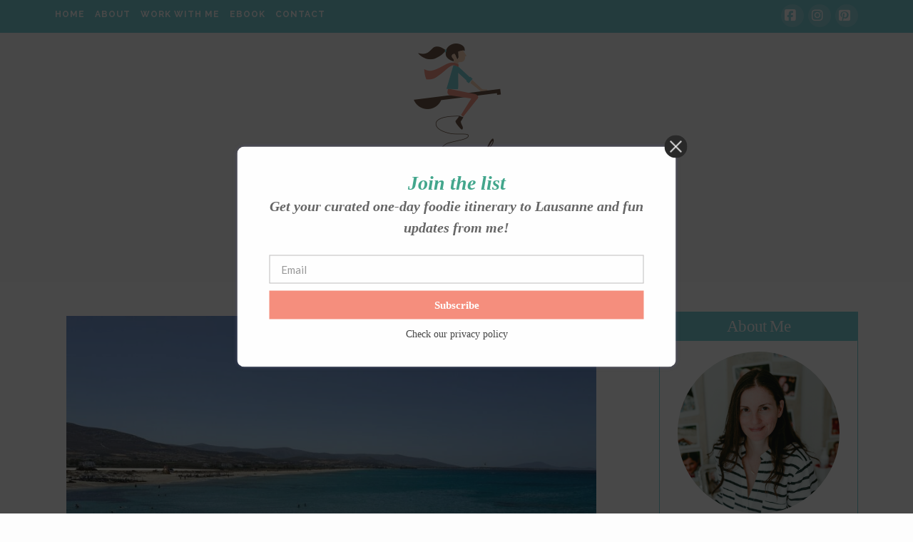

--- FILE ---
content_type: text/html; charset=UTF-8
request_url: https://www.mygreektravellingspoon.com/tag/cyclades/
body_size: 20265
content:
<!DOCTYPE html>
<html class="no-js" lang="el">
<head>
<meta charset="UTF-8">
<meta name="viewport" content="width=device-width, initial-scale=1.0">
<link rel="pingback" href="https://www.mygreektravellingspoon.com/xmlrpc.php">
<meta name='robots' content='index, follow, max-image-preview:large, max-snippet:-1, max-video-preview:-1' />
	<style>img:is([sizes="auto" i], [sizes^="auto," i]) { contain-intrinsic-size: 3000px 1500px }</style>
	
	<!-- This site is optimized with the Yoast SEO plugin v26.3 - https://yoast.com/wordpress/plugins/seo/ -->
	<title>cyclades Archives - My Greek Travelling Spoon</title>
	<link rel="canonical" href="https://www.mygreektravellingspoon.com/tag/cyclades/" />
	<meta property="og:locale" content="el_GR" />
	<meta property="og:type" content="article" />
	<meta property="og:title" content="cyclades Archives - My Greek Travelling Spoon" />
	<meta property="og:url" content="https://www.mygreektravellingspoon.com/tag/cyclades/" />
	<meta property="og:site_name" content="My Greek Travelling Spoon" />
	<meta name="twitter:card" content="summary_large_image" />
	<script type="application/ld+json" class="yoast-schema-graph">{"@context":"https://schema.org","@graph":[{"@type":"CollectionPage","@id":"https://www.mygreektravellingspoon.com/tag/cyclades/","url":"https://www.mygreektravellingspoon.com/tag/cyclades/","name":"cyclades Archives - My Greek Travelling Spoon","isPartOf":{"@id":"https://www.mygreektravellingspoon.com/#website"},"primaryImageOfPage":{"@id":"https://www.mygreektravellingspoon.com/tag/cyclades/#primaryimage"},"image":{"@id":"https://www.mygreektravellingspoon.com/tag/cyclades/#primaryimage"},"thumbnailUrl":"https://www.mygreektravellingspoon.com/wp-content/uploads/2025/02/b1b2bb59-318f-4d3a-aca0-1070fe3dbe41.jpg","breadcrumb":{"@id":"https://www.mygreektravellingspoon.com/tag/cyclades/#breadcrumb"},"inLanguage":"el"},{"@type":"ImageObject","inLanguage":"el","@id":"https://www.mygreektravellingspoon.com/tag/cyclades/#primaryimage","url":"https://www.mygreektravellingspoon.com/wp-content/uploads/2025/02/b1b2bb59-318f-4d3a-aca0-1070fe3dbe41.jpg","contentUrl":"https://www.mygreektravellingspoon.com/wp-content/uploads/2025/02/b1b2bb59-318f-4d3a-aca0-1070fe3dbe41.jpg","width":2048,"height":1536,"caption":"Unlock the Secrets of Naxos, Greece with This Family Travel and Food Guide"},{"@type":"BreadcrumbList","@id":"https://www.mygreektravellingspoon.com/tag/cyclades/#breadcrumb","itemListElement":[{"@type":"ListItem","position":1,"name":"Home","item":"https://www.mygreektravellingspoon.com/"},{"@type":"ListItem","position":2,"name":"cyclades"}]},{"@type":"WebSite","@id":"https://www.mygreektravellingspoon.com/#website","url":"https://www.mygreektravellingspoon.com/","name":"My Greek Travelling Spoon","description":"One+Number","publisher":{"@id":"https://www.mygreektravellingspoon.com/#/schema/person/7d1edf044f0d996d393236c880477d55"},"potentialAction":[{"@type":"SearchAction","target":{"@type":"EntryPoint","urlTemplate":"https://www.mygreektravellingspoon.com/?s={search_term_string}"},"query-input":{"@type":"PropertyValueSpecification","valueRequired":true,"valueName":"search_term_string"}}],"inLanguage":"el"},{"@type":["Person","Organization"],"@id":"https://www.mygreektravellingspoon.com/#/schema/person/7d1edf044f0d996d393236c880477d55","name":"Rania","image":{"@type":"ImageObject","inLanguage":"el","@id":"https://www.mygreektravellingspoon.com/#/schema/person/image/","url":"https://www.mygreektravellingspoon.com/wp-content/uploads/2024/05/profile-pic.jpg","contentUrl":"https://www.mygreektravellingspoon.com/wp-content/uploads/2024/05/profile-pic.jpg","width":180,"height":180,"caption":"Rania"},"logo":{"@id":"https://www.mygreektravellingspoon.com/#/schema/person/image/"}}]}</script>
	<!-- / Yoast SEO plugin. -->


<link rel='dns-prefetch' href='//www.googletagmanager.com' />
<link rel='dns-prefetch' href='//fonts.googleapis.com' />
<link rel="alternate" type="application/rss+xml" title="Ροή RSS &raquo; My Greek Travelling Spoon" href="https://www.mygreektravellingspoon.com/feed/" />
<link rel="alternate" type="application/rss+xml" title="Ροή Σχολίων &raquo; My Greek Travelling Spoon" href="https://www.mygreektravellingspoon.com/comments/feed/" />
<link rel="alternate" type="application/rss+xml" title="Ετικέτα ροής My Greek Travelling Spoon &raquo; cyclades" href="https://www.mygreektravellingspoon.com/tag/cyclades/feed/" />
<script type="text/javascript">
/* <![CDATA[ */
window._wpemojiSettings = {"baseUrl":"https:\/\/s.w.org\/images\/core\/emoji\/16.0.1\/72x72\/","ext":".png","svgUrl":"https:\/\/s.w.org\/images\/core\/emoji\/16.0.1\/svg\/","svgExt":".svg","source":{"concatemoji":"https:\/\/www.mygreektravellingspoon.com\/wp-includes\/js\/wp-emoji-release.min.js?ver=2149f83d6b2998c87ead76bb7ed35b7b"}};
/*! This file is auto-generated */
!function(s,n){var o,i,e;function c(e){try{var t={supportTests:e,timestamp:(new Date).valueOf()};sessionStorage.setItem(o,JSON.stringify(t))}catch(e){}}function p(e,t,n){e.clearRect(0,0,e.canvas.width,e.canvas.height),e.fillText(t,0,0);var t=new Uint32Array(e.getImageData(0,0,e.canvas.width,e.canvas.height).data),a=(e.clearRect(0,0,e.canvas.width,e.canvas.height),e.fillText(n,0,0),new Uint32Array(e.getImageData(0,0,e.canvas.width,e.canvas.height).data));return t.every(function(e,t){return e===a[t]})}function u(e,t){e.clearRect(0,0,e.canvas.width,e.canvas.height),e.fillText(t,0,0);for(var n=e.getImageData(16,16,1,1),a=0;a<n.data.length;a++)if(0!==n.data[a])return!1;return!0}function f(e,t,n,a){switch(t){case"flag":return n(e,"\ud83c\udff3\ufe0f\u200d\u26a7\ufe0f","\ud83c\udff3\ufe0f\u200b\u26a7\ufe0f")?!1:!n(e,"\ud83c\udde8\ud83c\uddf6","\ud83c\udde8\u200b\ud83c\uddf6")&&!n(e,"\ud83c\udff4\udb40\udc67\udb40\udc62\udb40\udc65\udb40\udc6e\udb40\udc67\udb40\udc7f","\ud83c\udff4\u200b\udb40\udc67\u200b\udb40\udc62\u200b\udb40\udc65\u200b\udb40\udc6e\u200b\udb40\udc67\u200b\udb40\udc7f");case"emoji":return!a(e,"\ud83e\udedf")}return!1}function g(e,t,n,a){var r="undefined"!=typeof WorkerGlobalScope&&self instanceof WorkerGlobalScope?new OffscreenCanvas(300,150):s.createElement("canvas"),o=r.getContext("2d",{willReadFrequently:!0}),i=(o.textBaseline="top",o.font="600 32px Arial",{});return e.forEach(function(e){i[e]=t(o,e,n,a)}),i}function t(e){var t=s.createElement("script");t.src=e,t.defer=!0,s.head.appendChild(t)}"undefined"!=typeof Promise&&(o="wpEmojiSettingsSupports",i=["flag","emoji"],n.supports={everything:!0,everythingExceptFlag:!0},e=new Promise(function(e){s.addEventListener("DOMContentLoaded",e,{once:!0})}),new Promise(function(t){var n=function(){try{var e=JSON.parse(sessionStorage.getItem(o));if("object"==typeof e&&"number"==typeof e.timestamp&&(new Date).valueOf()<e.timestamp+604800&&"object"==typeof e.supportTests)return e.supportTests}catch(e){}return null}();if(!n){if("undefined"!=typeof Worker&&"undefined"!=typeof OffscreenCanvas&&"undefined"!=typeof URL&&URL.createObjectURL&&"undefined"!=typeof Blob)try{var e="postMessage("+g.toString()+"("+[JSON.stringify(i),f.toString(),p.toString(),u.toString()].join(",")+"));",a=new Blob([e],{type:"text/javascript"}),r=new Worker(URL.createObjectURL(a),{name:"wpTestEmojiSupports"});return void(r.onmessage=function(e){c(n=e.data),r.terminate(),t(n)})}catch(e){}c(n=g(i,f,p,u))}t(n)}).then(function(e){for(var t in e)n.supports[t]=e[t],n.supports.everything=n.supports.everything&&n.supports[t],"flag"!==t&&(n.supports.everythingExceptFlag=n.supports.everythingExceptFlag&&n.supports[t]);n.supports.everythingExceptFlag=n.supports.everythingExceptFlag&&!n.supports.flag,n.DOMReady=!1,n.readyCallback=function(){n.DOMReady=!0}}).then(function(){return e}).then(function(){var e;n.supports.everything||(n.readyCallback(),(e=n.source||{}).concatemoji?t(e.concatemoji):e.wpemoji&&e.twemoji&&(t(e.twemoji),t(e.wpemoji)))}))}((window,document),window._wpemojiSettings);
/* ]]> */
</script>
<link rel='stylesheet' id='sbi_styles-css' href='https://www.mygreektravellingspoon.com/wp-content/plugins/instagram-feed/css/sbi-styles.min.css?ver=6.10.0' type='text/css' media='all' />
<style id='wp-emoji-styles-inline-css' type='text/css'>

	img.wp-smiley, img.emoji {
		display: inline !important;
		border: none !important;
		box-shadow: none !important;
		height: 1em !important;
		width: 1em !important;
		margin: 0 0.07em !important;
		vertical-align: -0.1em !important;
		background: none !important;
		padding: 0 !important;
	}
</style>
<link rel='stylesheet' id='wp-block-library-css' href='https://www.mygreektravellingspoon.com/wp-includes/css/dist/block-library/style.min.css?ver=2149f83d6b2998c87ead76bb7ed35b7b' type='text/css' media='all' />
<style id='wp-block-library-theme-inline-css' type='text/css'>
.wp-block-audio :where(figcaption){color:#555;font-size:13px;text-align:center}.is-dark-theme .wp-block-audio :where(figcaption){color:#ffffffa6}.wp-block-audio{margin:0 0 1em}.wp-block-code{border:1px solid #ccc;border-radius:4px;font-family:Menlo,Consolas,monaco,monospace;padding:.8em 1em}.wp-block-embed :where(figcaption){color:#555;font-size:13px;text-align:center}.is-dark-theme .wp-block-embed :where(figcaption){color:#ffffffa6}.wp-block-embed{margin:0 0 1em}.blocks-gallery-caption{color:#555;font-size:13px;text-align:center}.is-dark-theme .blocks-gallery-caption{color:#ffffffa6}:root :where(.wp-block-image figcaption){color:#555;font-size:13px;text-align:center}.is-dark-theme :root :where(.wp-block-image figcaption){color:#ffffffa6}.wp-block-image{margin:0 0 1em}.wp-block-pullquote{border-bottom:4px solid;border-top:4px solid;color:currentColor;margin-bottom:1.75em}.wp-block-pullquote cite,.wp-block-pullquote footer,.wp-block-pullquote__citation{color:currentColor;font-size:.8125em;font-style:normal;text-transform:uppercase}.wp-block-quote{border-left:.25em solid;margin:0 0 1.75em;padding-left:1em}.wp-block-quote cite,.wp-block-quote footer{color:currentColor;font-size:.8125em;font-style:normal;position:relative}.wp-block-quote:where(.has-text-align-right){border-left:none;border-right:.25em solid;padding-left:0;padding-right:1em}.wp-block-quote:where(.has-text-align-center){border:none;padding-left:0}.wp-block-quote.is-large,.wp-block-quote.is-style-large,.wp-block-quote:where(.is-style-plain){border:none}.wp-block-search .wp-block-search__label{font-weight:700}.wp-block-search__button{border:1px solid #ccc;padding:.375em .625em}:where(.wp-block-group.has-background){padding:1.25em 2.375em}.wp-block-separator.has-css-opacity{opacity:.4}.wp-block-separator{border:none;border-bottom:2px solid;margin-left:auto;margin-right:auto}.wp-block-separator.has-alpha-channel-opacity{opacity:1}.wp-block-separator:not(.is-style-wide):not(.is-style-dots){width:100px}.wp-block-separator.has-background:not(.is-style-dots){border-bottom:none;height:1px}.wp-block-separator.has-background:not(.is-style-wide):not(.is-style-dots){height:2px}.wp-block-table{margin:0 0 1em}.wp-block-table td,.wp-block-table th{word-break:normal}.wp-block-table :where(figcaption){color:#555;font-size:13px;text-align:center}.is-dark-theme .wp-block-table :where(figcaption){color:#ffffffa6}.wp-block-video :where(figcaption){color:#555;font-size:13px;text-align:center}.is-dark-theme .wp-block-video :where(figcaption){color:#ffffffa6}.wp-block-video{margin:0 0 1em}:root :where(.wp-block-template-part.has-background){margin-bottom:0;margin-top:0;padding:1.25em 2.375em}
</style>
<style id='classic-theme-styles-inline-css' type='text/css'>
/*! This file is auto-generated */
.wp-block-button__link{color:#fff;background-color:#32373c;border-radius:9999px;box-shadow:none;text-decoration:none;padding:calc(.667em + 2px) calc(1.333em + 2px);font-size:1.125em}.wp-block-file__button{background:#32373c;color:#fff;text-decoration:none}
</style>
<link rel='stylesheet' id='dashicons-css' href='https://www.mygreektravellingspoon.com/wp-includes/css/dashicons.min.css?ver=2149f83d6b2998c87ead76bb7ed35b7b' type='text/css' media='all' />
<link rel='stylesheet' id='essgrid-blocks-editor-css-css' href='https://www.mygreektravellingspoon.com/wp-content/plugins/essential-grid/admin/includes/builders/gutenberg/build/index.css?ver=1762011597' type='text/css' media='all' />
<style id='global-styles-inline-css' type='text/css'>
:root{--wp--preset--aspect-ratio--square: 1;--wp--preset--aspect-ratio--4-3: 4/3;--wp--preset--aspect-ratio--3-4: 3/4;--wp--preset--aspect-ratio--3-2: 3/2;--wp--preset--aspect-ratio--2-3: 2/3;--wp--preset--aspect-ratio--16-9: 16/9;--wp--preset--aspect-ratio--9-16: 9/16;--wp--preset--color--black: #000000;--wp--preset--color--cyan-bluish-gray: #abb8c3;--wp--preset--color--white: #ffffff;--wp--preset--color--pale-pink: #f78da7;--wp--preset--color--vivid-red: #cf2e2e;--wp--preset--color--luminous-vivid-orange: #ff6900;--wp--preset--color--luminous-vivid-amber: #fcb900;--wp--preset--color--light-green-cyan: #7bdcb5;--wp--preset--color--vivid-green-cyan: #00d084;--wp--preset--color--pale-cyan-blue: #8ed1fc;--wp--preset--color--vivid-cyan-blue: #0693e3;--wp--preset--color--vivid-purple: #9b51e0;--wp--preset--gradient--vivid-cyan-blue-to-vivid-purple: linear-gradient(135deg,rgba(6,147,227,1) 0%,rgb(155,81,224) 100%);--wp--preset--gradient--light-green-cyan-to-vivid-green-cyan: linear-gradient(135deg,rgb(122,220,180) 0%,rgb(0,208,130) 100%);--wp--preset--gradient--luminous-vivid-amber-to-luminous-vivid-orange: linear-gradient(135deg,rgba(252,185,0,1) 0%,rgba(255,105,0,1) 100%);--wp--preset--gradient--luminous-vivid-orange-to-vivid-red: linear-gradient(135deg,rgba(255,105,0,1) 0%,rgb(207,46,46) 100%);--wp--preset--gradient--very-light-gray-to-cyan-bluish-gray: linear-gradient(135deg,rgb(238,238,238) 0%,rgb(169,184,195) 100%);--wp--preset--gradient--cool-to-warm-spectrum: linear-gradient(135deg,rgb(74,234,220) 0%,rgb(151,120,209) 20%,rgb(207,42,186) 40%,rgb(238,44,130) 60%,rgb(251,105,98) 80%,rgb(254,248,76) 100%);--wp--preset--gradient--blush-light-purple: linear-gradient(135deg,rgb(255,206,236) 0%,rgb(152,150,240) 100%);--wp--preset--gradient--blush-bordeaux: linear-gradient(135deg,rgb(254,205,165) 0%,rgb(254,45,45) 50%,rgb(107,0,62) 100%);--wp--preset--gradient--luminous-dusk: linear-gradient(135deg,rgb(255,203,112) 0%,rgb(199,81,192) 50%,rgb(65,88,208) 100%);--wp--preset--gradient--pale-ocean: linear-gradient(135deg,rgb(255,245,203) 0%,rgb(182,227,212) 50%,rgb(51,167,181) 100%);--wp--preset--gradient--electric-grass: linear-gradient(135deg,rgb(202,248,128) 0%,rgb(113,206,126) 100%);--wp--preset--gradient--midnight: linear-gradient(135deg,rgb(2,3,129) 0%,rgb(40,116,252) 100%);--wp--preset--font-size--small: 13px;--wp--preset--font-size--medium: 20px;--wp--preset--font-size--large: 36px;--wp--preset--font-size--x-large: 42px;--wp--preset--spacing--20: 0.44rem;--wp--preset--spacing--30: 0.67rem;--wp--preset--spacing--40: 1rem;--wp--preset--spacing--50: 1.5rem;--wp--preset--spacing--60: 2.25rem;--wp--preset--spacing--70: 3.38rem;--wp--preset--spacing--80: 5.06rem;--wp--preset--shadow--natural: 6px 6px 9px rgba(0, 0, 0, 0.2);--wp--preset--shadow--deep: 12px 12px 50px rgba(0, 0, 0, 0.4);--wp--preset--shadow--sharp: 6px 6px 0px rgba(0, 0, 0, 0.2);--wp--preset--shadow--outlined: 6px 6px 0px -3px rgba(255, 255, 255, 1), 6px 6px rgba(0, 0, 0, 1);--wp--preset--shadow--crisp: 6px 6px 0px rgba(0, 0, 0, 1);}:where(.is-layout-flex){gap: 0.5em;}:where(.is-layout-grid){gap: 0.5em;}body .is-layout-flex{display: flex;}.is-layout-flex{flex-wrap: wrap;align-items: center;}.is-layout-flex > :is(*, div){margin: 0;}body .is-layout-grid{display: grid;}.is-layout-grid > :is(*, div){margin: 0;}:where(.wp-block-columns.is-layout-flex){gap: 2em;}:where(.wp-block-columns.is-layout-grid){gap: 2em;}:where(.wp-block-post-template.is-layout-flex){gap: 1.25em;}:where(.wp-block-post-template.is-layout-grid){gap: 1.25em;}.has-black-color{color: var(--wp--preset--color--black) !important;}.has-cyan-bluish-gray-color{color: var(--wp--preset--color--cyan-bluish-gray) !important;}.has-white-color{color: var(--wp--preset--color--white) !important;}.has-pale-pink-color{color: var(--wp--preset--color--pale-pink) !important;}.has-vivid-red-color{color: var(--wp--preset--color--vivid-red) !important;}.has-luminous-vivid-orange-color{color: var(--wp--preset--color--luminous-vivid-orange) !important;}.has-luminous-vivid-amber-color{color: var(--wp--preset--color--luminous-vivid-amber) !important;}.has-light-green-cyan-color{color: var(--wp--preset--color--light-green-cyan) !important;}.has-vivid-green-cyan-color{color: var(--wp--preset--color--vivid-green-cyan) !important;}.has-pale-cyan-blue-color{color: var(--wp--preset--color--pale-cyan-blue) !important;}.has-vivid-cyan-blue-color{color: var(--wp--preset--color--vivid-cyan-blue) !important;}.has-vivid-purple-color{color: var(--wp--preset--color--vivid-purple) !important;}.has-black-background-color{background-color: var(--wp--preset--color--black) !important;}.has-cyan-bluish-gray-background-color{background-color: var(--wp--preset--color--cyan-bluish-gray) !important;}.has-white-background-color{background-color: var(--wp--preset--color--white) !important;}.has-pale-pink-background-color{background-color: var(--wp--preset--color--pale-pink) !important;}.has-vivid-red-background-color{background-color: var(--wp--preset--color--vivid-red) !important;}.has-luminous-vivid-orange-background-color{background-color: var(--wp--preset--color--luminous-vivid-orange) !important;}.has-luminous-vivid-amber-background-color{background-color: var(--wp--preset--color--luminous-vivid-amber) !important;}.has-light-green-cyan-background-color{background-color: var(--wp--preset--color--light-green-cyan) !important;}.has-vivid-green-cyan-background-color{background-color: var(--wp--preset--color--vivid-green-cyan) !important;}.has-pale-cyan-blue-background-color{background-color: var(--wp--preset--color--pale-cyan-blue) !important;}.has-vivid-cyan-blue-background-color{background-color: var(--wp--preset--color--vivid-cyan-blue) !important;}.has-vivid-purple-background-color{background-color: var(--wp--preset--color--vivid-purple) !important;}.has-black-border-color{border-color: var(--wp--preset--color--black) !important;}.has-cyan-bluish-gray-border-color{border-color: var(--wp--preset--color--cyan-bluish-gray) !important;}.has-white-border-color{border-color: var(--wp--preset--color--white) !important;}.has-pale-pink-border-color{border-color: var(--wp--preset--color--pale-pink) !important;}.has-vivid-red-border-color{border-color: var(--wp--preset--color--vivid-red) !important;}.has-luminous-vivid-orange-border-color{border-color: var(--wp--preset--color--luminous-vivid-orange) !important;}.has-luminous-vivid-amber-border-color{border-color: var(--wp--preset--color--luminous-vivid-amber) !important;}.has-light-green-cyan-border-color{border-color: var(--wp--preset--color--light-green-cyan) !important;}.has-vivid-green-cyan-border-color{border-color: var(--wp--preset--color--vivid-green-cyan) !important;}.has-pale-cyan-blue-border-color{border-color: var(--wp--preset--color--pale-cyan-blue) !important;}.has-vivid-cyan-blue-border-color{border-color: var(--wp--preset--color--vivid-cyan-blue) !important;}.has-vivid-purple-border-color{border-color: var(--wp--preset--color--vivid-purple) !important;}.has-vivid-cyan-blue-to-vivid-purple-gradient-background{background: var(--wp--preset--gradient--vivid-cyan-blue-to-vivid-purple) !important;}.has-light-green-cyan-to-vivid-green-cyan-gradient-background{background: var(--wp--preset--gradient--light-green-cyan-to-vivid-green-cyan) !important;}.has-luminous-vivid-amber-to-luminous-vivid-orange-gradient-background{background: var(--wp--preset--gradient--luminous-vivid-amber-to-luminous-vivid-orange) !important;}.has-luminous-vivid-orange-to-vivid-red-gradient-background{background: var(--wp--preset--gradient--luminous-vivid-orange-to-vivid-red) !important;}.has-very-light-gray-to-cyan-bluish-gray-gradient-background{background: var(--wp--preset--gradient--very-light-gray-to-cyan-bluish-gray) !important;}.has-cool-to-warm-spectrum-gradient-background{background: var(--wp--preset--gradient--cool-to-warm-spectrum) !important;}.has-blush-light-purple-gradient-background{background: var(--wp--preset--gradient--blush-light-purple) !important;}.has-blush-bordeaux-gradient-background{background: var(--wp--preset--gradient--blush-bordeaux) !important;}.has-luminous-dusk-gradient-background{background: var(--wp--preset--gradient--luminous-dusk) !important;}.has-pale-ocean-gradient-background{background: var(--wp--preset--gradient--pale-ocean) !important;}.has-electric-grass-gradient-background{background: var(--wp--preset--gradient--electric-grass) !important;}.has-midnight-gradient-background{background: var(--wp--preset--gradient--midnight) !important;}.has-small-font-size{font-size: var(--wp--preset--font-size--small) !important;}.has-medium-font-size{font-size: var(--wp--preset--font-size--medium) !important;}.has-large-font-size{font-size: var(--wp--preset--font-size--large) !important;}.has-x-large-font-size{font-size: var(--wp--preset--font-size--x-large) !important;}
:where(.wp-block-post-template.is-layout-flex){gap: 1.25em;}:where(.wp-block-post-template.is-layout-grid){gap: 1.25em;}
:where(.wp-block-columns.is-layout-flex){gap: 2em;}:where(.wp-block-columns.is-layout-grid){gap: 2em;}
:root :where(.wp-block-pullquote){font-size: 1.5em;line-height: 1.6;}
</style>
<link rel='stylesheet' id='x-stack-css' href='https://www.mygreektravellingspoon.com/wp-content/themes/x/framework/dist/css/site/stacks/renew.css?ver=10.7.8' type='text/css' media='all' />
<link rel='stylesheet' id='x-child-css' href='https://www.mygreektravellingspoon.com/wp-content/themes/x-child/style.css?ver=10.7.8' type='text/css' media='all' />
<link rel='stylesheet' id='tp-fontello-css' href='https://www.mygreektravellingspoon.com/wp-content/plugins/essential-grid/public/assets/font/fontello/css/fontello.css?ver=3.1.9.4' type='text/css' media='all' />
<link rel='stylesheet' id='esg-plugin-settings-css' href='https://www.mygreektravellingspoon.com/wp-content/plugins/essential-grid/public/assets/css/settings.css?ver=3.1.9.4' type='text/css' media='all' />
<link rel='stylesheet' id='tp-open-sans-css' href='https://fonts.googleapis.com/css?family=Open+Sans%3A300%2C400%2C600%2C700%2C800&#038;ver=1.1.6' type='text/css' media='all' />
<link rel='stylesheet' id='tp-raleway-css' href='https://fonts.googleapis.com/css?family=Raleway%3A100%2C200%2C300%2C400%2C500%2C600%2C700%2C800%2C900&#038;ver=1.1.6' type='text/css' media='all' />
<link rel='stylesheet' id='tp-droid-serif-css' href='https://fonts.googleapis.com/css?family=Droid+Serif%3A400%2C700&#038;ver=1.1.6' type='text/css' media='all' />
<link rel='stylesheet' id='cp-animate-fade-css' href='https://www.mygreektravellingspoon.com/wp-content/plugins/convertplug/modules/assets/css/minified-animation/fade.min.css?ver=3.6.2' type='text/css' media='all' />
<link rel='stylesheet' id='cp-animate-bounce-css' href='https://www.mygreektravellingspoon.com/wp-content/plugins/convertplug/modules/assets/css/minified-animation/bounce.min.css?ver=3.6.2' type='text/css' media='all' />
<link rel='stylesheet' id='convert-plus-module-main-style-css' href='https://www.mygreektravellingspoon.com/wp-content/plugins/convertplug/modules/assets/css/cp-module-main.css?ver=3.6.2' type='text/css' media='all' />
<link rel='stylesheet' id='convert-plus-modal-style-css' href='https://www.mygreektravellingspoon.com/wp-content/plugins/convertplug/modules/modal/assets/css/modal.min.css?ver=3.6.2' type='text/css' media='all' />
<style id='cs-inline-css' type='text/css'>
@media (min-width:1200px){.x-hide-xl{display:none !important;}}@media (min-width:979px) and (max-width:1199px){.x-hide-lg{display:none !important;}}@media (min-width:767px) and (max-width:978px){.x-hide-md{display:none !important;}}@media (min-width:480px) and (max-width:766px){.x-hide-sm{display:none !important;}}@media (max-width:479px){.x-hide-xs{display:none !important;}} a,h1 a:hover,h2 a:hover,h3 a:hover,h4 a:hover,h5 a:hover,h6 a:hover,.x-comment-time:hover,#reply-title small a,.comment-reply-link:hover,.x-comment-author a:hover,.x-recent-posts a:hover .h-recent-posts{color:rgb(113,204,212);}a:hover,#reply-title small a:hover{color:#f68f7e;}.entry-title i,.entry-title svg{color:#dddddd;}a.x-img-thumbnail:hover,li.bypostauthor > article.comment{border-color:rgb(113,204,212);}.flex-direction-nav a,.flex-control-nav a:hover,.flex-control-nav a.flex-active,.x-dropcap,.x-skill-bar .bar,.x-pricing-column.featured h2,.h-comments-title small,.x-pagination a:hover,.woocommerce-pagination a:hover,.x-entry-share .x-share:hover,.entry-thumb,.widget_tag_cloud .tagcloud a:hover,.widget_product_tag_cloud .tagcloud a:hover,.x-highlight,.x-recent-posts .x-recent-posts-img:after,.x-portfolio-filters{background-color:rgb(113,204,212);}.x-portfolio-filters:hover{background-color:#f68f7e;}.x-main{width:calc(72% - 3.20197%);}.x-sidebar{width:calc(100% - 3.20197% - 72%);}.h-landmark{font-weight:inherit;}.x-comment-author a{color:#555555;}.x-comment-author a,.comment-form-author label,.comment-form-email label,.comment-form-url label,.comment-form-rating label,.comment-form-comment label,.widget_calendar #wp-calendar caption,.widget_calendar #wp-calendar th,.x-accordion-heading .x-accordion-toggle,.x-nav-tabs > li > a:hover,.x-nav-tabs > .active > a,.x-nav-tabs > .active > a:hover{color:#604635;}.widget_calendar #wp-calendar th{border-bottom-color:#604635;}.x-pagination span.current,.woocommerce-pagination span[aria-current],.x-portfolio-filters-menu,.widget_tag_cloud .tagcloud a,.h-feature-headline span i,.widget_price_filter .ui-slider .ui-slider-handle{background-color:#604635;}@media (max-width:978.98px){}html{font-size:15px;}@media (min-width:479px){html{font-size:15px;}}@media (min-width:766px){html{font-size:15px;}}@media (min-width:978px){html{font-size:15px;}}@media (min-width:1199px){html{font-size:15px;}}body{font-style:normal;font-weight:inherit;color:#555555;background-color:rgb(253,253,253);}.w-b{font-weight:inherit !important;}h1,h2,h3,h4,h5,h6,.h1,.h2,.h3,.h4,.h5,.h6,.x-text-headline{font-family:inherit;font-style:normal;font-weight:inherit;}h1,.h1{letter-spacing:-0.035em;}h2,.h2{letter-spacing:-0.035em;}h3,.h3{letter-spacing:-0.035em;}h4,.h4{letter-spacing:-0.035em;}h5,.h5{letter-spacing:-0.035em;}h6,.h6{letter-spacing:-0.035em;}.w-h{font-weight:inherit !important;}.x-container.width{width:88%;}.x-container.max{max-width:1200px;}.x-bar-content.x-container.width{flex-basis:88%;}.x-main.full{float:none;clear:both;display:block;width:auto;}@media (max-width:978.98px){.x-main.full,.x-main.left,.x-main.right,.x-sidebar.left,.x-sidebar.right{float:none;display:block;width:auto !important;}}.entry-header,.entry-content{font-size:1rem;}body,input,button,select,textarea{font-family:inherit;}h1,h2,h3,h4,h5,h6,.h1,.h2,.h3,.h4,.h5,.h6,h1 a,h2 a,h3 a,h4 a,h5 a,h6 a,.h1 a,.h2 a,.h3 a,.h4 a,.h5 a,.h6 a,blockquote{color:#604635;}.cfc-h-tx{color:#604635 !important;}.cfc-h-bd{border-color:#604635 !important;}.cfc-h-bg{background-color:#604635 !important;}.cfc-b-tx{color:#555555 !important;}.cfc-b-bd{border-color:#555555 !important;}.cfc-b-bg{background-color:#555555 !important;}.x-btn,.button,[type="submit"]{color:#ffffff;border-color:#f68f7e;background-color:#f68f7e;text-shadow:0 0.075em 0.075em rgba(0,0,0,0.5);border-radius:0.25em;padding:0.429em 1.143em 0.643em;font-size:14px;}.x-btn:hover,.button:hover,[type="submit"]:hover{color:#ffffff;border-color:#600900;background-color:#ef2201;text-shadow:0 0.075em 0.075em rgba(0,0,0,0.5);}.x-btn.x-btn-real,.x-btn.x-btn-real:hover{margin-bottom:0.25em;text-shadow:0 0.075em 0.075em rgba(0,0,0,0.65);}.x-btn.x-btn-real{box-shadow:0 0.25em 0 0 #a71000,0 4px 9px rgba(0,0,0,0.75);}.x-btn.x-btn-real:hover{box-shadow:0 0.25em 0 0 #a71000,0 4px 9px rgba(0,0,0,0.75);}.x-btn.x-btn-flat,.x-btn.x-btn-flat:hover{margin-bottom:0;text-shadow:0 0.075em 0.075em rgba(0,0,0,0.65);box-shadow:none;}.x-btn.x-btn-transparent,.x-btn.x-btn-transparent:hover{margin-bottom:0;border-width:3px;text-shadow:none;text-transform:uppercase;background-color:transparent;box-shadow:none;}.x-topbar .p-info,.x-topbar .p-info a,.x-topbar .x-social-global a{color:#ffffff;}.x-topbar .p-info a:hover{color:#959baf;}.x-topbar{background-color:#70ccd4;}.x-logobar{background-color:rgb(253,253,253);}.x-navbar .desktop .x-nav > li:before{padding-top:37px;}.x-navbar .desktop .x-nav > li > a,.x-navbar .desktop .sub-menu li > a,.x-navbar .mobile .x-nav li a{color:#70ccd4;}.x-navbar .desktop .x-nav > li > a:hover,.x-navbar .desktop .x-nav > .x-active > a,.x-navbar .desktop .x-nav > .current-menu-item > a,.x-navbar .desktop .sub-menu li > a:hover,.x-navbar .desktop .sub-menu li.x-active > a,.x-navbar .desktop .sub-menu li.current-menu-item > a,.x-navbar .desktop .x-nav .x-megamenu > .sub-menu > li > a,.x-navbar .mobile .x-nav li > a:hover,.x-navbar .mobile .x-nav li.x-active > a,.x-navbar .mobile .x-nav li.current-menu-item > a{color:#604635;}.x-btn-navbar,.x-btn-navbar:hover{color:#ffffff;}.x-navbar .desktop .sub-menu li:before,.x-navbar .desktop .sub-menu li:after{background-color:#70ccd4;}.x-navbar,.x-navbar .sub-menu{background-color:rgb(253,253,253) !important;}.x-btn-navbar,.x-btn-navbar.collapsed:hover{background-color:#604635;}.x-btn-navbar.collapsed{background-color:rgb(112,204,212);}.x-navbar .desktop .x-nav > li > a:hover > span,.x-navbar .desktop .x-nav > li.x-active > a > span,.x-navbar .desktop .x-nav > li.current-menu-item > a > span{box-shadow:0 2px 0 0 #604635;}.x-navbar .desktop .x-nav > li > a{height:90px;padding-top:37px;}.x-navbar .desktop .x-nav > li ul{top:90px;}.x-colophon.bottom{background-color:rgb(112,204,212);}.x-colophon.bottom,.x-colophon.bottom a,.x-colophon.bottom .x-social-global a{color:#ffffff;}body.x-navbar-fixed-top-active .x-navbar-wrap{height:90px;}.x-navbar-inner{min-height:90px;}.x-logobar-inner{padding-top:15px;padding-bottom:5px;}.x-brand{font-family:inherit;font-size:42px;font-style:normal;font-weight:inherit;letter-spacing:-0.035em;color:hsl(0,0%,0%);}.x-brand:hover,.x-brand:focus{color:hsl(0,0%,0%);}.x-brand img{width:calc(px / 2);}.x-navbar .x-nav-wrap .x-nav > li > a{font-family:inherit;font-style:normal;font-weight:inherit;letter-spacing:0.085em;text-transform:uppercase;}.x-navbar .desktop .x-nav > li > a{font-size:13px;}.x-navbar .desktop .x-nav > li > a:not(.x-btn-navbar-woocommerce){padding-left:20px;padding-right:20px;}.x-navbar .desktop .x-nav > li > a > span{margin-right:-0.085em;}.x-btn-navbar{margin-top:20px;}.x-btn-navbar,.x-btn-navbar.collapsed{font-size:24px;}@media (max-width:979px){body.x-navbar-fixed-top-active .x-navbar-wrap{height:auto;}.x-widgetbar{left:0;right:0;}}.x-colophon.bottom{background-color:rgb(112,204,212);}.x-colophon.bottom,.x-colophon.bottom a,.x-colophon.bottom .x-social-global a{color:#ffffff;}.bg .mejs-container,.x-video .mejs-container{position:unset !important;} @font-face{font-family:'FontAwesomePro';font-style:normal;font-weight:900;font-display:block;src:url('https://www.mygreektravellingspoon.com/wp-content/plugins/cornerstone/assets/fonts/fa-solid-900.woff2?ver=6.7.2') format('woff2'),url('https://www.mygreektravellingspoon.com/wp-content/plugins/cornerstone/assets/fonts/fa-solid-900.ttf?ver=6.7.2') format('truetype');}[data-x-fa-pro-icon]{font-family:"FontAwesomePro" !important;}[data-x-fa-pro-icon]:before{content:attr(data-x-fa-pro-icon);}[data-x-icon],[data-x-icon-o],[data-x-icon-l],[data-x-icon-s],[data-x-icon-b],[data-x-icon-sr],[data-x-icon-ss],[data-x-icon-sl],[data-x-fa-pro-icon],[class*="cs-fa-"]{display:inline-flex;font-style:normal;font-weight:400;text-decoration:inherit;text-rendering:auto;-webkit-font-smoothing:antialiased;-moz-osx-font-smoothing:grayscale;}[data-x-icon].left,[data-x-icon-o].left,[data-x-icon-l].left,[data-x-icon-s].left,[data-x-icon-b].left,[data-x-icon-sr].left,[data-x-icon-ss].left,[data-x-icon-sl].left,[data-x-fa-pro-icon].left,[class*="cs-fa-"].left{margin-right:0.5em;}[data-x-icon].right,[data-x-icon-o].right,[data-x-icon-l].right,[data-x-icon-s].right,[data-x-icon-b].right,[data-x-icon-sr].right,[data-x-icon-ss].right,[data-x-icon-sl].right,[data-x-fa-pro-icon].right,[class*="cs-fa-"].right{margin-left:0.5em;}[data-x-icon]:before,[data-x-icon-o]:before,[data-x-icon-l]:before,[data-x-icon-s]:before,[data-x-icon-b]:before,[data-x-icon-sr]:before,[data-x-icon-ss]:before,[data-x-icon-sl]:before,[data-x-fa-pro-icon]:before,[class*="cs-fa-"]:before{line-height:1;}@font-face{font-family:'FontAwesome';font-style:normal;font-weight:900;font-display:block;src:url('https://www.mygreektravellingspoon.com/wp-content/plugins/cornerstone/assets/fonts/fa-solid-900.woff2?ver=6.7.2') format('woff2'),url('https://www.mygreektravellingspoon.com/wp-content/plugins/cornerstone/assets/fonts/fa-solid-900.ttf?ver=6.7.2') format('truetype');}[data-x-icon],[data-x-icon-s],[data-x-icon][class*="cs-fa-"]{font-family:"FontAwesome" !important;font-weight:900;}[data-x-icon]:before,[data-x-icon][class*="cs-fa-"]:before{content:attr(data-x-icon);}[data-x-icon-s]:before{content:attr(data-x-icon-s);}@font-face{font-family:'FontAwesomeRegular';font-style:normal;font-weight:400;font-display:block;src:url('https://www.mygreektravellingspoon.com/wp-content/plugins/cornerstone/assets/fonts/fa-regular-400.woff2?ver=6.7.2') format('woff2'),url('https://www.mygreektravellingspoon.com/wp-content/plugins/cornerstone/assets/fonts/fa-regular-400.ttf?ver=6.7.2') format('truetype');}@font-face{font-family:'FontAwesomePro';font-style:normal;font-weight:400;font-display:block;src:url('https://www.mygreektravellingspoon.com/wp-content/plugins/cornerstone/assets/fonts/fa-regular-400.woff2?ver=6.7.2') format('woff2'),url('https://www.mygreektravellingspoon.com/wp-content/plugins/cornerstone/assets/fonts/fa-regular-400.ttf?ver=6.7.2') format('truetype');}[data-x-icon-o]{font-family:"FontAwesomeRegular" !important;}[data-x-icon-o]:before{content:attr(data-x-icon-o);}@font-face{font-family:'FontAwesomeLight';font-style:normal;font-weight:300;font-display:block;src:url('https://www.mygreektravellingspoon.com/wp-content/plugins/cornerstone/assets/fonts/fa-light-300.woff2?ver=6.7.2') format('woff2'),url('https://www.mygreektravellingspoon.com/wp-content/plugins/cornerstone/assets/fonts/fa-light-300.ttf?ver=6.7.2') format('truetype');}@font-face{font-family:'FontAwesomePro';font-style:normal;font-weight:300;font-display:block;src:url('https://www.mygreektravellingspoon.com/wp-content/plugins/cornerstone/assets/fonts/fa-light-300.woff2?ver=6.7.2') format('woff2'),url('https://www.mygreektravellingspoon.com/wp-content/plugins/cornerstone/assets/fonts/fa-light-300.ttf?ver=6.7.2') format('truetype');}[data-x-icon-l]{font-family:"FontAwesomeLight" !important;font-weight:300;}[data-x-icon-l]:before{content:attr(data-x-icon-l);}@font-face{font-family:'FontAwesomeBrands';font-style:normal;font-weight:normal;font-display:block;src:url('https://www.mygreektravellingspoon.com/wp-content/plugins/cornerstone/assets/fonts/fa-brands-400.woff2?ver=6.7.2') format('woff2'),url('https://www.mygreektravellingspoon.com/wp-content/plugins/cornerstone/assets/fonts/fa-brands-400.ttf?ver=6.7.2') format('truetype');}[data-x-icon-b]{font-family:"FontAwesomeBrands" !important;}[data-x-icon-b]:before{content:attr(data-x-icon-b);}.widget.widget_rss li .rsswidget:before{content:"\f35d";padding-right:0.4em;font-family:"FontAwesome";}.x-header-landmark{display:none !important;}.top-menu{float:left;}.top-menu ul{margin:0;}.top-menu li{display:inline-block;}.top-menu li a{color:#ffffff;font-family:"Montserrat";font-size:10px;font-style:normal;font-weight:400;letter-spacing:1px;#color:#fdd0b3;font-family:"Raleway",sans-serif;font-size:80%;font-weight:bold;text-transform:uppercase;font-stretch:expanded;padding:0 10px 0 0;line-height:26px;}.x-sideber .widget{border:1px solid #70ccd4 !important;padding:0px !important;}.h-widget{text-align:center;background:#70ccd4;color:#ffffff;#font-family:"Montserrat";font-weight:300;text-transform:uppercase;padding:8px 0 8px 0;#border-style:solid;border-radius:1px;}.x-sidebar .widget{text-align:center;background:#ffffff;color:#634635;#padding:8px 0 0px 0;border:1px solid #70ccd4 !important;padding:0px !important;#border-style:solid;#border-radius:1px;}.format-standard .entry-title::before{content:"";}.entry-title{text-align:left;padding-top:20px;padding-left:2px;}.entry-wrap{padding-top:0px;}.wp-caption{border:none;box-shadow:none;-moz-box-shadow:none;-webkit-box-shadow:none;}.wp-caption>.wp-caption-text,.wp-caption>.wp-caption-text:last-child,.gallery-item>.wp-caption-text,.gallery-item>.wp-caption-text:last-child{font-family:'Open Sans',sans-serif;font-style:italic;font-size:1.4rem;line-height:1.2;text-transform:none;padding:0;text-align:left;color:#604635;}.blog .entry-wrap{background:#FAFFFF;}.entry-featured{width:100%;margin:0 auto;display:block;}.entry-featured{border:none;box-shadow:none;padding:0 0 1 0;}.archive .entry-wrap{padding-left:10px !important;padding-right:10px !important;}.x-colophon.top .x-container.max.width{width:100%;max-width:100%;}.x-colophon.top .x-container.max.width .textwidget{margin-left:-26px;}.x-colophon.top{padding:0 0 0 0 !important;}.has-post-thumbnail .entry-featured{border-bottom:transparent;}.esg-entry-content .esg-content a{min-height:60px;}h1,.h1{font-size:200% !important;}h2,.h2{font-size:170% !important;}h4,.h4{font-size:150% !important;}h5,.h5{font-family:"Open Sans",sans-serif !important;font-size:150%;}h4.h-widget{text-transform:none;}div#text-3.widget.widget_text p{padding:0 10px 10px 10px !important;}.x-entry-share > p{display:none;}.x-entry-share{border:none;padding-top:2%;padding-left:2%;padding-right:2%;}h1.subscribemail{font-family:"Open Sans",sans-serif !important;font-size:50%;}
</style>
<script type="text/javascript" src="https://www.mygreektravellingspoon.com/wp-includes/js/jquery/jquery.min.js?ver=3.7.1" id="jquery-core-js"></script>
<script type="text/javascript" src="https://www.mygreektravellingspoon.com/wp-includes/js/jquery/jquery-migrate.min.js?ver=3.4.1" id="jquery-migrate-js"></script>
<script type="text/javascript" id="tp-tools-js-before">
/* <![CDATA[ */
window.ESG ??={};ESG.E ??={};ESG.E.site_url='https://www.mygreektravellingspoon.com';ESG.E.plugin_url='https://www.mygreektravellingspoon.com/wp-content/plugins/essential-grid/';ESG.E.ajax_url='https://www.mygreektravellingspoon.com/wp-admin/admin-ajax.php';ESG.E.nonce='b9992db11d';ESG.E.tptools=true;ESG.E.waitTptFunc ??=[];ESG.F ??={};ESG.F.waitTpt=() =>{if ( typeof jQuery==='undefined' ||!window?._tpt?.regResource ||!ESG?.E?.plugin_url ||(!ESG.E.tptools && !window?.SR7?.E?.plugin_url) ) return setTimeout(ESG.F.waitTpt,29);if (!window._tpt.gsap) window._tpt.regResource({id:'tpgsap',url:ESG.E.tptools && ESG.E.plugin_url+'/public/assets/js/libs/tpgsap.js' ||SR7.E.plugin_url + 'public/js/libs/tpgsap.js'});_tpt.checkResources(['tpgsap']).then(() =>{if (window.tpGS && !_tpt?.Back){_tpt.eases=tpGS.eases;Object.keys(_tpt.eases).forEach((e) => {_tpt[e] ===undefined && (_tpt[e]=tpGS[e])});}ESG.E.waitTptFunc.forEach((f) =>{typeof f ==='function' && f();});ESG.E.waitTptFunc=[];});}
/* ]]> */
</script>
<script type="text/javascript" src="https://www.mygreektravellingspoon.com/wp-content/plugins/essential-grid/public/assets/js/libs/tptools.js?ver=6.7.36" id="tp-tools-js" async="async" data-wp-strategy="async"></script>

<!-- Google tag (gtag.js) snippet added by Site Kit -->
<!-- Google Analytics snippet added by Site Kit -->
<script type="text/javascript" src="https://www.googletagmanager.com/gtag/js?id=GT-NNVDG8W" id="google_gtagjs-js" async></script>
<script type="text/javascript" id="google_gtagjs-js-after">
/* <![CDATA[ */
window.dataLayer = window.dataLayer || [];function gtag(){dataLayer.push(arguments);}
gtag("set","linker",{"domains":["www.mygreektravellingspoon.com"]});
gtag("js", new Date());
gtag("set", "developer_id.dZTNiMT", true);
gtag("config", "GT-NNVDG8W");
/* ]]> */
</script>
<link rel="https://api.w.org/" href="https://www.mygreektravellingspoon.com/wp-json/" /><link rel="alternate" title="JSON" type="application/json" href="https://www.mygreektravellingspoon.com/wp-json/wp/v2/tags/748" />
		<!-- GA Google Analytics @ https://m0n.co/ga -->
		<script async src="https://www.googletagmanager.com/gtag/js?id=G-WWM4Z71T2Q"></script>
		<script>
			window.dataLayer = window.dataLayer || [];
			function gtag(){dataLayer.push(arguments);}
			gtag('js', new Date());
			gtag('config', 'G-WWM4Z71T2Q');
		</script>

	<meta name="generator" content="Site Kit by Google 1.165.0" /><script type="text/javascript">//<![CDATA[
  function external_links_in_new_windows_loop() {
    if (!document.links) {
      document.links = document.getElementsByTagName('a');
    }
    var change_link = false;
    var force = '';
    var ignore = '';

    for (var t=0; t<document.links.length; t++) {
      var all_links = document.links[t];
      change_link = false;
      
      if(document.links[t].hasAttribute('onClick') == false) {
        // forced if the address starts with http (or also https), but does not link to the current domain
        if(all_links.href.search(/^http/) != -1 && all_links.href.search('www.mygreektravellingspoon.com') == -1 && all_links.href.search(/^#/) == -1) {
          // console.log('Changed ' + all_links.href);
          change_link = true;
        }
          
        if(force != '' && all_links.href.search(force) != -1) {
          // forced
          // console.log('force ' + all_links.href);
          change_link = true;
        }
        
        if(ignore != '' && all_links.href.search(ignore) != -1) {
          // console.log('ignore ' + all_links.href);
          // ignored
          change_link = false;
        }

        if(change_link == true) {
          // console.log('Changed ' + all_links.href);
          document.links[t].setAttribute('onClick', 'javascript:window.open(\'' + all_links.href.replace(/'/g, '') + '\', \'_blank\', \'noopener\'); return false;');
          document.links[t].removeAttribute('target');
        }
      }
    }
  }
  
  // Load
  function external_links_in_new_windows_load(func)
  {  
    var oldonload = window.onload;
    if (typeof window.onload != 'function'){
      window.onload = func;
    } else {
      window.onload = function(){
        oldonload();
        func();
      }
    }
  }

  external_links_in_new_windows_load(external_links_in_new_windows_loop);
  //]]></script>

<!-- Head & Footer Code: Site-wide HEAD section start (not singular) -->
<script data-noptimize="1" data-cfasync="false" data-wpfc-render="false">
  (function () {
      var script = document.createElement("script");
      script.async = 1;
      script.src = 'https://emrldtp.com/Mjc4NTU1.js?t=278555';
      document.head.appendChild(script);
  })();
</script>
<!-- Head & Footer Code: Site-wide HEAD section end (not singular) -->
<!-- Instagram Feed CSS -->
<style type="text/css">
padding: 0px 0px 0px 0px;
</style>
<link rel="icon" href="https://www.mygreektravellingspoon.com/wp-content/uploads/2017/10/profile-pic_144-100x100.png" sizes="32x32" />
<link rel="icon" href="https://www.mygreektravellingspoon.com/wp-content/uploads/2017/10/profile-pic_144.png" sizes="192x192" />
<link rel="apple-touch-icon" href="https://www.mygreektravellingspoon.com/wp-content/uploads/2017/10/profile-pic_144.png" />
<meta name="msapplication-TileImage" content="https://www.mygreektravellingspoon.com/wp-content/uploads/2017/10/profile-pic_144.png" />
		<style type="text/css" id="wp-custom-css">
			.form-submit{
    float: right;
    display: inline-block;
}

.g-recaptcha{
	margin-top: 10px;
    display: inline-block;
	
}
[data-x-icon-s]:before,
.x-framework-icon.x-entry-title-icon{
    display: none;
}
body,.eg-herbert-hoover-modified-1-element-0{
	font-family: "Tahoma"	!important;
}
.desktop .sub-menu{
	font-size: 17px;	
}
.cp-modal-body-overlay{
	background-color: #fff;
}		</style>
		</head>
<body class="archive tag tag-cyclades tag-748 wp-theme-x wp-child-theme-x-child x-renew x-child-theme-active x-full-width-layout-active x-content-sidebar-active x-post-meta-disabled x-archive-standard-active x-portfolio-meta-disabled x-navbar-fixed-top-active cornerstone-v7_7_8 x-v10_7_8">

  
  
  <div id="x-root" class="x-root">

    
    <div id="top" class="site">

    <header class="masthead masthead-stacked" role="banner">

  <div class="x-topbar">
    <div class="x-topbar-inner x-container max width">
       
      <div class="top-menu"><ul id="menu-topbar-menu" class="x-nav sf-menu"><li id="menu-item-7052" class="menu-item menu-item-type-custom menu-item-object-custom menu-item-home menu-item-7052"><a href="http://www.mygreektravellingspoon.com">Home</a></li>
<li id="menu-item-6538" class="menu-item menu-item-type-post_type menu-item-object-page menu-item-6538"><a href="https://www.mygreektravellingspoon.com/about/">About</a></li>
<li id="menu-item-8220" class="menu-item menu-item-type-post_type menu-item-object-page menu-item-8220"><a href="https://www.mygreektravellingspoon.com/work-with-me/">Work with me</a></li>
<li id="menu-item-9015" class="menu-item menu-item-type-post_type menu-item-object-page menu-item-9015"><a href="https://www.mygreektravellingspoon.com/ebook/">Ebook</a></li>
<li id="menu-item-6543" class="menu-item menu-item-type-post_type menu-item-object-page menu-item-6543"><a href="https://www.mygreektravellingspoon.com/contact/">Contact</a></li>
</ul></div>      <div class="x-social-global"><a href="https://www.facebook.com/mygreektravellingspoon/ " class="facebook" title="Facebook" target="_blank" rel=""><i class='x-framework-icon x-icon-facebook-square' data-x-icon-b='&#xf082;' aria-hidden=true></i><span class="visually-hidden">Facebook</span></a><a href="https://www.instagram.com/mygreektravellingspoon/" class="instagram" title="Instagram" target="_blank" rel=""><i class='x-framework-icon x-icon-instagram' data-x-icon-b='&#xf16d;' aria-hidden=true></i><span class="visually-hidden">Instagram</span></a><a href="https://www.pinterest.com/mygreektravellingspoon/ " class="pinterest" title="Pinterest" target="_blank" rel=""><i class='x-framework-icon x-icon-pinterest-square' data-x-icon-b='&#xf0d3;' aria-hidden=true></i><span class="visually-hidden">Pinterest</span></a></div>    </div>
  </div>



  <div class="x-logobar">
    <div class="x-logobar-inner">
      <div class="x-container max width">
        
<a href="https://www.mygreektravellingspoon.com/" class="x-brand img">
  <img src="//www.mygreektravellingspoon.com/wp-content/uploads/2017/06/mgts_logo.png" alt="My Greek Travelling Spoon"></a>
      </div>
    </div>
  </div>

  <div class="x-navbar-wrap">
    <div class="x-navbar">
      <div class="x-navbar-inner">
        <div class="x-container max width">
          
<a href="#" id="x-btn-navbar" class="x-btn-navbar collapsed" data-x-toggle="collapse-b" data-x-toggleable="x-nav-wrap-mobile" aria-expanded="false" aria-controls="x-nav-wrap-mobile" role="button">
  <i class='x-framework-icon x-icon-bars' data-x-icon-s='&#xf0c9;' aria-hidden=true></i>  <span class="visually-hidden">Navigation</span>
</a>

<nav class="x-nav-wrap desktop" role="navigation">
  <ul id="menu-main-menu" class="x-nav"><li id="menu-item-7057" class="menu-item menu-item-type-post_type menu-item-object-page menu-item-has-children menu-item-7057"><a href="https://www.mygreektravellingspoon.com/travel/"><span>Travel<i class="x-icon x-framework-icon x-framework-icon-menu" aria-hidden="true" data-x-icon-s="&#xf103;"></i></span></a>
<ul class="sub-menu">
	<li id="menu-item-6583" class="menu-item menu-item-type-post_type menu-item-object-page menu-item-6583"><a href="https://www.mygreektravellingspoon.com/greece/"><span>Greece<i class="x-icon x-framework-icon x-framework-icon-menu" aria-hidden="true" data-x-icon-s="&#xf103;"></i></span></a></li>
	<li id="menu-item-6763" class="menu-item menu-item-type-post_type menu-item-object-page menu-item-6763"><a href="https://www.mygreektravellingspoon.com/switzerland/"><span>Switzerland<i class="x-icon x-framework-icon x-framework-icon-menu" aria-hidden="true" data-x-icon-s="&#xf103;"></i></span></a></li>
	<li id="menu-item-6762" class="menu-item menu-item-type-post_type menu-item-object-page menu-item-6762"><a href="https://www.mygreektravellingspoon.com/europe/"><span>Europe<i class="x-icon x-framework-icon x-framework-icon-menu" aria-hidden="true" data-x-icon-s="&#xf103;"></i></span></a></li>
	<li id="menu-item-6761" class="menu-item menu-item-type-post_type menu-item-object-page menu-item-6761"><a href="https://www.mygreektravellingspoon.com/world/"><span>World<i class="x-icon x-framework-icon x-framework-icon-menu" aria-hidden="true" data-x-icon-s="&#xf103;"></i></span></a></li>
</ul>
</li>
<li id="menu-item-8483" class="menu-item menu-item-type-post_type menu-item-object-page menu-item-8483"><a href="https://www.mygreektravellingspoon.com/taste/"><span>Taste<i class="x-icon x-framework-icon x-framework-icon-menu" aria-hidden="true" data-x-icon-s="&#xf103;"></i></span></a></li>
<li id="menu-item-8497" class="menu-item menu-item-type-post_type menu-item-object-page menu-item-has-children menu-item-8497"><a href="https://www.mygreektravellingspoon.com/be-inspired/"><span>Be Inspired<i class="x-icon x-framework-icon x-framework-icon-menu" aria-hidden="true" data-x-icon-s="&#xf103;"></i></span></a>
<ul class="sub-menu">
	<li id="menu-item-8499" class="menu-item menu-item-type-post_type menu-item-object-page menu-item-8499"><a href="https://www.mygreektravellingspoon.com/people/"><span>People<i class="x-icon x-framework-icon x-framework-icon-menu" aria-hidden="true" data-x-icon-s="&#xf103;"></i></span></a></li>
	<li id="menu-item-8498" class="menu-item menu-item-type-post_type menu-item-object-page menu-item-8498"><a href="https://www.mygreektravellingspoon.com/project/"><span>Project<i class="x-icon x-framework-icon x-framework-icon-menu" aria-hidden="true" data-x-icon-s="&#xf103;"></i></span></a></li>
	<li id="menu-item-9546" class="menu-item menu-item-type-post_type menu-item-object-page menu-item-9546"><a href="https://www.mygreektravellingspoon.com/family-life/"><span>Family Life<i class="x-icon x-framework-icon x-framework-icon-menu" aria-hidden="true" data-x-icon-s="&#xf103;"></i></span></a></li>
</ul>
</li>
<li id="menu-item-10092" class="menu-item menu-item-type-post_type menu-item-object-page menu-item-10092"><a href="https://www.mygreektravellingspoon.com/my-resources/"><span>My resources<i class="x-icon x-framework-icon x-framework-icon-menu" aria-hidden="true" data-x-icon-s="&#xf103;"></i></span></a></li>
</ul></nav>

<div id="x-nav-wrap-mobile" class="x-nav-wrap mobile x-collapsed" data-x-toggleable="x-nav-wrap-mobile" data-x-toggle-collapse="1" aria-hidden="true" aria-labelledby="x-btn-navbar">
  <ul id="menu-main-menu-1" class="x-nav"><li class="menu-item menu-item-type-post_type menu-item-object-page menu-item-has-children menu-item-7057"><a href="https://www.mygreektravellingspoon.com/travel/"><span>Travel<i class="x-icon x-framework-icon x-framework-icon-menu" aria-hidden="true" data-x-icon-s="&#xf103;"></i></span></a>
<ul class="sub-menu">
	<li class="menu-item menu-item-type-post_type menu-item-object-page menu-item-6583"><a href="https://www.mygreektravellingspoon.com/greece/"><span>Greece<i class="x-icon x-framework-icon x-framework-icon-menu" aria-hidden="true" data-x-icon-s="&#xf103;"></i></span></a></li>
	<li class="menu-item menu-item-type-post_type menu-item-object-page menu-item-6763"><a href="https://www.mygreektravellingspoon.com/switzerland/"><span>Switzerland<i class="x-icon x-framework-icon x-framework-icon-menu" aria-hidden="true" data-x-icon-s="&#xf103;"></i></span></a></li>
	<li class="menu-item menu-item-type-post_type menu-item-object-page menu-item-6762"><a href="https://www.mygreektravellingspoon.com/europe/"><span>Europe<i class="x-icon x-framework-icon x-framework-icon-menu" aria-hidden="true" data-x-icon-s="&#xf103;"></i></span></a></li>
	<li class="menu-item menu-item-type-post_type menu-item-object-page menu-item-6761"><a href="https://www.mygreektravellingspoon.com/world/"><span>World<i class="x-icon x-framework-icon x-framework-icon-menu" aria-hidden="true" data-x-icon-s="&#xf103;"></i></span></a></li>
</ul>
</li>
<li class="menu-item menu-item-type-post_type menu-item-object-page menu-item-8483"><a href="https://www.mygreektravellingspoon.com/taste/"><span>Taste<i class="x-icon x-framework-icon x-framework-icon-menu" aria-hidden="true" data-x-icon-s="&#xf103;"></i></span></a></li>
<li class="menu-item menu-item-type-post_type menu-item-object-page menu-item-has-children menu-item-8497"><a href="https://www.mygreektravellingspoon.com/be-inspired/"><span>Be Inspired<i class="x-icon x-framework-icon x-framework-icon-menu" aria-hidden="true" data-x-icon-s="&#xf103;"></i></span></a>
<ul class="sub-menu">
	<li class="menu-item menu-item-type-post_type menu-item-object-page menu-item-8499"><a href="https://www.mygreektravellingspoon.com/people/"><span>People<i class="x-icon x-framework-icon x-framework-icon-menu" aria-hidden="true" data-x-icon-s="&#xf103;"></i></span></a></li>
	<li class="menu-item menu-item-type-post_type menu-item-object-page menu-item-8498"><a href="https://www.mygreektravellingspoon.com/project/"><span>Project<i class="x-icon x-framework-icon x-framework-icon-menu" aria-hidden="true" data-x-icon-s="&#xf103;"></i></span></a></li>
	<li class="menu-item menu-item-type-post_type menu-item-object-page menu-item-9546"><a href="https://www.mygreektravellingspoon.com/family-life/"><span>Family Life<i class="x-icon x-framework-icon x-framework-icon-menu" aria-hidden="true" data-x-icon-s="&#xf103;"></i></span></a></li>
</ul>
</li>
<li class="menu-item menu-item-type-post_type menu-item-object-page menu-item-10092"><a href="https://www.mygreektravellingspoon.com/my-resources/"><span>My resources<i class="x-icon x-framework-icon x-framework-icon-menu" aria-hidden="true" data-x-icon-s="&#xf103;"></i></span></a></li>
</ul></div>

        </div>
      </div>
    </div>
  </div>

</header>
  
    <header class="x-header-landmark">
      <div class="x-container max width">
        <div class="x-landmark-breadcrumbs-wrap">
          <div class="x-landmark">

          
            
            <h1 class="h-landmark"><span>Tag Archive</span></h1>

          
          </div>

                                    <div class="x-breadcrumbs-wrap">
                <div class="x-breadcrumbs" itemscope itemtype="http://schema.org/BreadcrumbList" aria-label="Breadcrumb Navigation"><span itemprop="itemListElement" itemscope itemtype="http://schema.org/ListItem"><a itemtype="http://schema.org/Thing" itemprop="item" href="https://www.mygreektravellingspoon.com/" class=""><span itemprop="name"><span class="home"><i class='x-framework-icon x-icon-home' data-x-icon-s='&#xf015;' aria-hidden=true></i></span><span class="visually-hidden">Home</span></span></a> <span class="delimiter"><i class='x-framework-icon x-icon-angle-right' data-x-icon-s='&#xf105;' aria-hidden=true></i></span> <meta itemprop="position" content="1"></span><span itemprop="itemListElement" itemscope itemtype="http://schema.org/ListItem"><a itemtype="http://schema.org/Thing" itemprop="item" href="https://www.mygreektravellingspoon.com" class=""><span itemprop="name">Test buy button - ebook</span></a> <span class="delimiter"><i class='x-framework-icon x-icon-angle-right' data-x-icon-s='&#xf105;' aria-hidden=true></i></span> <meta itemprop="position" content="2"></span><span itemprop="itemListElement" itemscope itemtype="http://schema.org/ListItem"><a itemtype="http://schema.org/Thing" itemprop="item" href="https://www.mygreektravellingspoon.com/tag/cyclades/" title="You Are Here" class="current "><span itemprop="name">cyclades</span></a><meta itemprop="position" content="3"></span></div>              </div>
                      
          
        </div>
      </div>
    </header>

  
  <div class="x-container max width offset">
    <div class="x-main left" role="main">

      

            
<article id="post-10371" class="post-10371 post type-post status-publish format-standard has-post-thumbnail hentry category-europe category-greece category-travel tag-activities-in-naxos tag-aegean-sea tag-cyclades tag-greek-family-travel tag-greek-food tag-greek-islands tag-greek-summer tag-naxos tag-naxos-for-families tag-where-to-eat-in-naxos">
  <div class="entry-wrap">
          <div class="entry-featured">
        <a href="https://www.mygreektravellingspoon.com/travel/family-travel-and-food-guide-to-naxos/" class="entry-thumb" title="Permalink to: &quot;Unlock the Secrets of Naxos, Greece with This Family Travel and Food Guide&quot;"><img width="846" height="635" src="https://www.mygreektravellingspoon.com/wp-content/uploads/2025/02/b1b2bb59-318f-4d3a-aca0-1070fe3dbe41-846x635.jpg" class="attachment-entry size-entry wp-post-image" alt="Unlock the Secrets of Naxos, Greece with This Family Travel and Food Guide" decoding="async" fetchpriority="high" srcset="https://www.mygreektravellingspoon.com/wp-content/uploads/2025/02/b1b2bb59-318f-4d3a-aca0-1070fe3dbe41-846x635.jpg 846w, https://www.mygreektravellingspoon.com/wp-content/uploads/2025/02/b1b2bb59-318f-4d3a-aca0-1070fe3dbe41-300x225.jpg 300w, https://www.mygreektravellingspoon.com/wp-content/uploads/2025/02/b1b2bb59-318f-4d3a-aca0-1070fe3dbe41-1024x768.jpg 1024w, https://www.mygreektravellingspoon.com/wp-content/uploads/2025/02/b1b2bb59-318f-4d3a-aca0-1070fe3dbe41-768x576.jpg 768w, https://www.mygreektravellingspoon.com/wp-content/uploads/2025/02/b1b2bb59-318f-4d3a-aca0-1070fe3dbe41-1536x1152.jpg 1536w, https://www.mygreektravellingspoon.com/wp-content/uploads/2025/02/b1b2bb59-318f-4d3a-aca0-1070fe3dbe41-100x75.jpg 100w, https://www.mygreektravellingspoon.com/wp-content/uploads/2025/02/b1b2bb59-318f-4d3a-aca0-1070fe3dbe41-1184x888.jpg 1184w, https://www.mygreektravellingspoon.com/wp-content/uploads/2025/02/b1b2bb59-318f-4d3a-aca0-1070fe3dbe41.jpg 2048w" sizes="(max-width: 846px) 100vw, 846px" /></a>      </div>
    	
<header class="entry-header">
    <h2 class="entry-title">
    <i class='x-framework-icon x-entry-title-icon' data-x-icon-s='&#xf15c;' aria-hidden=true></i>    <a href="https://www.mygreektravellingspoon.com/travel/family-travel-and-food-guide-to-naxos/" title="Permalink to: &quot;Unlock the Secrets of Naxos, Greece with This Family Travel and Food Guide&quot;">Unlock the Secrets of Naxos, Greece with This Family Travel and Food Guide</a>
  </h2>
    </header>
    


<div class="entry-content excerpt">


  <p>In this article, the Family Travel and Food Guide to Naxos, we have gathered all the useful information we have from our family holidays in Naxos, Greece. We travelled to the Greek island of Naxos as a family of four in early June 2023 for the first time. We spent two weeks slow travelling on this Cycladic Island and we &#8230; <a href="https://www.mygreektravellingspoon.com/travel/family-travel-and-food-guide-to-naxos/" class="more-link">Read More</a></p>


</div>

	<div  class="x-entry-share" ><p>Share this Post</p><div class="x-share-options"><a href="#share" data-x-element="extra" data-x-params="{&quot;type&quot;:&quot;tooltip&quot;,&quot;trigger&quot;:&quot;hover&quot;,&quot;placement&quot;:&quot;bottom&quot;,&quot;title&quot;:&quot;&quot;,&quot;content&quot;:&quot;&quot;}" class="x-share" title="Share on Facebook" onclick="window.open('http://www.facebook.com/sharer.php?u=https%3A%2F%2Fwww.mygreektravellingspoon.com%2Ftag%2Fcyclades&amp;t=Unlock+the+Secrets+of+Naxos%2C+Greece+with+This+Family+Travel+and+Food+Guide', 'popupFacebook', 'width=650, height=270, resizable=0, toolbar=0, menubar=0, status=0, location=0, scrollbars=0'); return false;"><i class="x-icon-facebook-square" data-x-icon-b="&#xf082;"></i></a><a href="#share" data-x-element="extra" data-x-params="{&quot;type&quot;:&quot;tooltip&quot;,&quot;trigger&quot;:&quot;hover&quot;,&quot;placement&quot;:&quot;bottom&quot;,&quot;title&quot;:&quot;&quot;,&quot;content&quot;:&quot;&quot;}" class="x-share" title="Share on X" onclick="window.open('https://twitter.com/intent/tweet?text=Unlock+the+Secrets+of+Naxos%2C+Greece+with+This+Family+Travel+and+Food+Guide&amp;url=https%3A%2F%2Fwww.mygreektravellingspoon.com%2Ftag%2Fcyclades', 'popupTwitter', 'width=500, height=370, resizable=0, toolbar=0, menubar=0, status=0, location=0, scrollbars=0'); return false;"><i class="x-icon-twitter-square" data-x-icon-b="&#xe61a;"></i></a><a href="#share" data-x-element="extra" data-x-params="{&quot;type&quot;:&quot;tooltip&quot;,&quot;trigger&quot;:&quot;hover&quot;,&quot;placement&quot;:&quot;bottom&quot;,&quot;title&quot;:&quot;&quot;,&quot;content&quot;:&quot;&quot;}" class="x-share" title="Share on LinkedIn" onclick="window.open('http://www.linkedin.com/shareArticle?mini=true&amp;url=https%3A%2F%2Fwww.mygreektravellingspoon.com%2Ftag%2Fcyclades&amp;title=Unlock+the+Secrets+of+Naxos%2C+Greece+with+This+Family+Travel+and+Food+Guide&amp;summary=In+this+article%2C+the+Family+Travel+and+Food+Guide+to+Naxos%2C+we+have+gathered+all+the+useful+information+we+have+from+our+family+holidays+in+Naxos%2C+Greece.+We+travelled+to+the+Greek+island+of+Naxos+as+a+family+of+four+in+early+June+2023+for+the+first+time.+We+spent+two+weeks+slow+travelling+on+this+Cycladic+Island+and+we+...+%3Ca+href%3D%22https%3A%2F%2Fwww.mygreektravellingspoon.com%2Ftravel%2Ffamily-travel-and-food-guide-to-naxos%2F%22+class%3D%22more-link%22%3ERead+More%3C%2Fa%3E&amp;source=My+Greek+Travelling+Spoon', 'popupLinkedIn', 'width=610, height=480, resizable=0, toolbar=0, menubar=0, status=0, location=0, scrollbars=0'); return false;"><i class="x-icon-linkedin-square" data-x-icon-b="&#xf08c;"></i></a><a href="#share" data-x-element="extra" data-x-params="{&quot;type&quot;:&quot;tooltip&quot;,&quot;trigger&quot;:&quot;hover&quot;,&quot;placement&quot;:&quot;bottom&quot;,&quot;title&quot;:&quot;&quot;,&quot;content&quot;:&quot;&quot;}" class="x-share" title="Share on Pinterest" onclick="window.open('http://pinterest.com/pin/create/button/?url=https%3A%2F%2Fwww.mygreektravellingspoon.com%2Ftag%2Fcyclades&amp;media=https%3A%2F%2Fwww.mygreektravellingspoon.com%2Fwp-content%2Fuploads%2F2025%2F02%2Fb1b2bb59-318f-4d3a-aca0-1070fe3dbe41.jpg&amp;description=Unlock+the+Secrets+of+Naxos%2C+Greece+with+This+Family+Travel+and+Food+Guide', 'popupPinterest', 'width=750, height=265, resizable=0, toolbar=0, menubar=0, status=0, location=0, scrollbars=0'); return false;"><i class="x-icon-pinterest-square" data-x-icon-b="&#xf0d3;"></i></a><a href="#share" data-x-element="extra" data-x-params="{&quot;type&quot;:&quot;tooltip&quot;,&quot;trigger&quot;:&quot;hover&quot;,&quot;placement&quot;:&quot;bottom&quot;,&quot;title&quot;:&quot;&quot;,&quot;content&quot;:&quot;&quot;}" class="x-share" title="Share on Reddit" onclick="window.open('http://www.reddit.com/submit?url=https%3A%2F%2Fwww.mygreektravellingspoon.com%2Ftag%2Fcyclades', 'popupReddit', 'width=875, height=450, resizable=0, toolbar=0, menubar=0, status=0, location=0, scrollbars=0'); return false;"><i class="x-icon-reddit-square" data-x-icon-b="&#xf1a2;"></i></a><a href="mailto:?subject=Unlock+the+Secrets+of+Naxos%2C+Greece+with+This+Family+Travel+and+Food+Guide&amp;body=Hey, thought you might enjoy this! Check it out when you have a chance: https://www.mygreektravellingspoon.com/travel/family-travel-and-food-guide-to-naxos/" data-x-element="extra" data-x-params="{&quot;type&quot;:&quot;tooltip&quot;,&quot;trigger&quot;:&quot;hover&quot;,&quot;placement&quot;:&quot;bottom&quot;,&quot;title&quot;:&quot;&quot;,&quot;content&quot;:&quot;&quot;}" class="x-share email" title="Share via Email"><span><i class="x-icon-envelope-square" data-x-icon-s="&#xf199;"></i></span></a></div></div>	</div>
</article>
          
<article id="post-10293" class="post-10293 post type-post status-publish format-standard has-post-thumbnail hentry category-europe category-greece category-travel tag-aegeansea tag-books tag-bookshops tag-cyclades tag-greek-islands tag-greek-summer tag-greekculture tag-greekfood tag-greeksummer tag-greekvillages tag-islandlife tag-localtips tag-naxos tag-nomadfamilies tag-travel tag-travelbetter">
  <div class="entry-wrap">
          <div class="entry-featured">
        <a href="https://www.mygreektravellingspoon.com/travel/insiders-guide-discover-naxos/" class="entry-thumb" title="Permalink to: &quot;Insider’s Guide – Discover Naxos with Lena Vlastara&quot;"><img width="846" height="635" src="https://www.mygreektravellingspoon.com/wp-content/uploads/2024/08/IMG_6336-846x635.jpg" class="attachment-entry size-entry wp-post-image" alt="Insider’s Guide – Discover the Northeastern Naxos with Lena Vlastara" decoding="async" srcset="https://www.mygreektravellingspoon.com/wp-content/uploads/2024/08/IMG_6336-846x635.jpg 846w, https://www.mygreektravellingspoon.com/wp-content/uploads/2024/08/IMG_6336-300x225.jpg 300w, https://www.mygreektravellingspoon.com/wp-content/uploads/2024/08/IMG_6336-1024x768.jpg 1024w, https://www.mygreektravellingspoon.com/wp-content/uploads/2024/08/IMG_6336-768x576.jpg 768w, https://www.mygreektravellingspoon.com/wp-content/uploads/2024/08/IMG_6336-1536x1152.jpg 1536w, https://www.mygreektravellingspoon.com/wp-content/uploads/2024/08/IMG_6336-100x75.jpg 100w, https://www.mygreektravellingspoon.com/wp-content/uploads/2024/08/IMG_6336-1184x888.jpg 1184w, https://www.mygreektravellingspoon.com/wp-content/uploads/2024/08/IMG_6336.jpg 2048w" sizes="(max-width: 846px) 100vw, 846px" /></a>      </div>
    	
<header class="entry-header">
    <h2 class="entry-title">
    <i class='x-framework-icon x-entry-title-icon' data-x-icon-s='&#xf15c;' aria-hidden=true></i>    <a href="https://www.mygreektravellingspoon.com/travel/insiders-guide-discover-naxos/" title="Permalink to: &quot;Insider’s Guide – Discover Naxos with Lena Vlastara&quot;">Insider’s Guide – Discover Naxos with Lena Vlastara</a>
  </h2>
    </header>
    


<div class="entry-content excerpt">


  <p>This is an insider’s guide that will help you discover Naxos, revealing secrets and highlights of the northeastern part of the island, located in the Cyclades islands in Greece. Lena Vlastara has been living in Naxos permanently since 2022, but she has been visiting the island for many years and exploring its hidden treasures. She loves the less touristic part &#8230; <a href="https://www.mygreektravellingspoon.com/travel/insiders-guide-discover-naxos/" class="more-link">Read More</a></p>


</div>

	<div  class="x-entry-share" ><p>Share this Post</p><div class="x-share-options"><a href="#share" data-x-element="extra" data-x-params="{&quot;type&quot;:&quot;tooltip&quot;,&quot;trigger&quot;:&quot;hover&quot;,&quot;placement&quot;:&quot;bottom&quot;,&quot;title&quot;:&quot;&quot;,&quot;content&quot;:&quot;&quot;}" class="x-share" title="Share on Facebook" onclick="window.open('http://www.facebook.com/sharer.php?u=https%3A%2F%2Fwww.mygreektravellingspoon.com%2Ftag%2Fcyclades&amp;t=Insider%E2%80%99s+Guide+%E2%80%93+Discover+Naxos+with+Lena+Vlastara', 'popupFacebook', 'width=650, height=270, resizable=0, toolbar=0, menubar=0, status=0, location=0, scrollbars=0'); return false;"><i class="x-icon-facebook-square" data-x-icon-b="&#xf082;"></i></a><a href="#share" data-x-element="extra" data-x-params="{&quot;type&quot;:&quot;tooltip&quot;,&quot;trigger&quot;:&quot;hover&quot;,&quot;placement&quot;:&quot;bottom&quot;,&quot;title&quot;:&quot;&quot;,&quot;content&quot;:&quot;&quot;}" class="x-share" title="Share on X" onclick="window.open('https://twitter.com/intent/tweet?text=Insider%E2%80%99s+Guide+%E2%80%93+Discover+Naxos+with+Lena+Vlastara&amp;url=https%3A%2F%2Fwww.mygreektravellingspoon.com%2Ftag%2Fcyclades', 'popupTwitter', 'width=500, height=370, resizable=0, toolbar=0, menubar=0, status=0, location=0, scrollbars=0'); return false;"><i class="x-icon-twitter-square" data-x-icon-b="&#xe61a;"></i></a><a href="#share" data-x-element="extra" data-x-params="{&quot;type&quot;:&quot;tooltip&quot;,&quot;trigger&quot;:&quot;hover&quot;,&quot;placement&quot;:&quot;bottom&quot;,&quot;title&quot;:&quot;&quot;,&quot;content&quot;:&quot;&quot;}" class="x-share" title="Share on LinkedIn" onclick="window.open('http://www.linkedin.com/shareArticle?mini=true&amp;url=https%3A%2F%2Fwww.mygreektravellingspoon.com%2Ftag%2Fcyclades&amp;title=Insider%E2%80%99s+Guide+%E2%80%93+Discover+Naxos+with+Lena+Vlastara&amp;summary=This+is+an+insider%E2%80%99s+guide+that+will+help+you+discover+Naxos%2C+revealing+secrets+and+highlights+of+the+northeastern+part+of+the+island%2C+located+in+the+Cyclades+islands+in+Greece.+Lena+Vlastara+has+been+living+in+Naxos+permanently+since+2022%2C+but+she+has+been+visiting+the+island+for+many+years+and+exploring+its+hidden+treasures.+She+loves+the+less+touristic+part+...+%3Ca+href%3D%22https%3A%2F%2Fwww.mygreektravellingspoon.com%2Ftravel%2Finsiders-guide-discover-naxos%2F%22+class%3D%22more-link%22%3ERead+More%3C%2Fa%3E&amp;source=My+Greek+Travelling+Spoon', 'popupLinkedIn', 'width=610, height=480, resizable=0, toolbar=0, menubar=0, status=0, location=0, scrollbars=0'); return false;"><i class="x-icon-linkedin-square" data-x-icon-b="&#xf08c;"></i></a><a href="#share" data-x-element="extra" data-x-params="{&quot;type&quot;:&quot;tooltip&quot;,&quot;trigger&quot;:&quot;hover&quot;,&quot;placement&quot;:&quot;bottom&quot;,&quot;title&quot;:&quot;&quot;,&quot;content&quot;:&quot;&quot;}" class="x-share" title="Share on Pinterest" onclick="window.open('http://pinterest.com/pin/create/button/?url=https%3A%2F%2Fwww.mygreektravellingspoon.com%2Ftag%2Fcyclades&amp;media=https%3A%2F%2Fwww.mygreektravellingspoon.com%2Fwp-content%2Fuploads%2F2024%2F08%2FIMG_6336.jpg&amp;description=Insider%E2%80%99s+Guide+%E2%80%93+Discover+Naxos+with+Lena+Vlastara', 'popupPinterest', 'width=750, height=265, resizable=0, toolbar=0, menubar=0, status=0, location=0, scrollbars=0'); return false;"><i class="x-icon-pinterest-square" data-x-icon-b="&#xf0d3;"></i></a><a href="#share" data-x-element="extra" data-x-params="{&quot;type&quot;:&quot;tooltip&quot;,&quot;trigger&quot;:&quot;hover&quot;,&quot;placement&quot;:&quot;bottom&quot;,&quot;title&quot;:&quot;&quot;,&quot;content&quot;:&quot;&quot;}" class="x-share" title="Share on Reddit" onclick="window.open('http://www.reddit.com/submit?url=https%3A%2F%2Fwww.mygreektravellingspoon.com%2Ftag%2Fcyclades', 'popupReddit', 'width=875, height=450, resizable=0, toolbar=0, menubar=0, status=0, location=0, scrollbars=0'); return false;"><i class="x-icon-reddit-square" data-x-icon-b="&#xf1a2;"></i></a><a href="mailto:?subject=Insider%E2%80%99s+Guide+%E2%80%93+Discover+Naxos+with+Lena+Vlastara&amp;body=Hey, thought you might enjoy this! Check it out when you have a chance: https://www.mygreektravellingspoon.com/travel/insiders-guide-discover-naxos/" data-x-element="extra" data-x-params="{&quot;type&quot;:&quot;tooltip&quot;,&quot;trigger&quot;:&quot;hover&quot;,&quot;placement&quot;:&quot;bottom&quot;,&quot;title&quot;:&quot;&quot;,&quot;content&quot;:&quot;&quot;}" class="x-share email" title="Share via Email"><span><i class="x-icon-envelope-square" data-x-icon-s="&#xf199;"></i></span></a></div></div>	</div>
</article>
          
<article id="post-9995" class="post-9995 post type-post status-publish format-standard has-post-thumbnail hentry category-be-inspired category-europe category-family-life category-greece category-travel tag-cyclades tag-familyfriendlygreece tag-greecewithkids tag-greek-islands tag-greek-summer tag-greekculture tag-greekfood tag-greeksummer tag-greekvillages tag-hermoupolis tag-holidayswithkids tag-nomadfamilies tag-syros tag-travel tag-travelbetter">
  <div class="entry-wrap">
          <div class="entry-featured">
        <a href="https://www.mygreektravellingspoon.com/be-inspired/syros-for-families/" class="entry-thumb" title="Permalink to: &quot;Insider’s Guide – Syros for families by Betty Chatzisavvidou&quot;"><img width="846" height="597" src="https://www.mygreektravellingspoon.com/wp-content/uploads/2023/04/Cover-Betty-Chatzisavvidou-1-846x597.png" class="attachment-entry size-entry wp-post-image" alt="Insider’s Guide – Syros for families by Betty Chatzisavvidou | My Greek Travelling Spoon" decoding="async" srcset="https://www.mygreektravellingspoon.com/wp-content/uploads/2023/04/Cover-Betty-Chatzisavvidou-1-846x597.png 846w, https://www.mygreektravellingspoon.com/wp-content/uploads/2023/04/Cover-Betty-Chatzisavvidou-1-300x212.png 300w, https://www.mygreektravellingspoon.com/wp-content/uploads/2023/04/Cover-Betty-Chatzisavvidou-1-1024x723.png 1024w, https://www.mygreektravellingspoon.com/wp-content/uploads/2023/04/Cover-Betty-Chatzisavvidou-1-768x542.png 768w, https://www.mygreektravellingspoon.com/wp-content/uploads/2023/04/Cover-Betty-Chatzisavvidou-1-1536x1084.png 1536w, https://www.mygreektravellingspoon.com/wp-content/uploads/2023/04/Cover-Betty-Chatzisavvidou-1-100x71.png 100w, https://www.mygreektravellingspoon.com/wp-content/uploads/2023/04/Cover-Betty-Chatzisavvidou-1-1184x836.png 1184w, https://www.mygreektravellingspoon.com/wp-content/uploads/2023/04/Cover-Betty-Chatzisavvidou-1.png 1686w" sizes="(max-width: 846px) 100vw, 846px" /></a>      </div>
    	
<header class="entry-header">
    <h2 class="entry-title">
    <i class='x-framework-icon x-entry-title-icon' data-x-icon-s='&#xf15c;' aria-hidden=true></i>    <a href="https://www.mygreektravellingspoon.com/be-inspired/syros-for-families/" title="Permalink to: &quot;Insider’s Guide – Syros for families by Betty Chatzisavvidou&quot;">Insider’s Guide – Syros for families by Betty Chatzisavvidou</a>
  </h2>
    </header>
    


<div class="entry-content excerpt">


  <p>In this article, we learn from a local about Syros for families. Betty Chatzisavvidou shares her tips for families who want to visit the island: what to do, where to stay &amp; eat, when to visit and more. The island of Syros, located in the South Aegean, is the capital of the Cyclades. Syros has a cosmopolitan vibe, combines culture &#8230; <a href="https://www.mygreektravellingspoon.com/be-inspired/syros-for-families/" class="more-link">Read More</a></p>


</div>

	<div  class="x-entry-share" ><p>Share this Post</p><div class="x-share-options"><a href="#share" data-x-element="extra" data-x-params="{&quot;type&quot;:&quot;tooltip&quot;,&quot;trigger&quot;:&quot;hover&quot;,&quot;placement&quot;:&quot;bottom&quot;,&quot;title&quot;:&quot;&quot;,&quot;content&quot;:&quot;&quot;}" class="x-share" title="Share on Facebook" onclick="window.open('http://www.facebook.com/sharer.php?u=https%3A%2F%2Fwww.mygreektravellingspoon.com%2Ftag%2Fcyclades&amp;t=Insider%E2%80%99s+Guide+%E2%80%93+Syros+for+families+by+Betty+Chatzisavvidou', 'popupFacebook', 'width=650, height=270, resizable=0, toolbar=0, menubar=0, status=0, location=0, scrollbars=0'); return false;"><i class="x-icon-facebook-square" data-x-icon-b="&#xf082;"></i></a><a href="#share" data-x-element="extra" data-x-params="{&quot;type&quot;:&quot;tooltip&quot;,&quot;trigger&quot;:&quot;hover&quot;,&quot;placement&quot;:&quot;bottom&quot;,&quot;title&quot;:&quot;&quot;,&quot;content&quot;:&quot;&quot;}" class="x-share" title="Share on X" onclick="window.open('https://twitter.com/intent/tweet?text=Insider%E2%80%99s+Guide+%E2%80%93+Syros+for+families+by+Betty+Chatzisavvidou&amp;url=https%3A%2F%2Fwww.mygreektravellingspoon.com%2Ftag%2Fcyclades', 'popupTwitter', 'width=500, height=370, resizable=0, toolbar=0, menubar=0, status=0, location=0, scrollbars=0'); return false;"><i class="x-icon-twitter-square" data-x-icon-b="&#xe61a;"></i></a><a href="#share" data-x-element="extra" data-x-params="{&quot;type&quot;:&quot;tooltip&quot;,&quot;trigger&quot;:&quot;hover&quot;,&quot;placement&quot;:&quot;bottom&quot;,&quot;title&quot;:&quot;&quot;,&quot;content&quot;:&quot;&quot;}" class="x-share" title="Share on LinkedIn" onclick="window.open('http://www.linkedin.com/shareArticle?mini=true&amp;url=https%3A%2F%2Fwww.mygreektravellingspoon.com%2Ftag%2Fcyclades&amp;title=Insider%E2%80%99s+Guide+%E2%80%93+Syros+for+families+by+Betty+Chatzisavvidou&amp;summary=In+this+article%2C+we+learn+from+a+local+about+Syros+for+families.+Betty+Chatzisavvidou+shares+her+tips+for+families+who+want+to+visit+the+island%3A+what+to+do%2C+where+to+stay+%26amp%3B+eat%2C+when+to+visit+and+more.+The+island+of+Syros%2C+located+in+the+South+Aegean%2C+is+the+capital+of+the+Cyclades.+Syros+has+a+cosmopolitan+vibe%2C+combines+culture+...+%3Ca+href%3D%22https%3A%2F%2Fwww.mygreektravellingspoon.com%2Fbe-inspired%2Fsyros-for-families%2F%22+class%3D%22more-link%22%3ERead+More%3C%2Fa%3E&amp;source=My+Greek+Travelling+Spoon', 'popupLinkedIn', 'width=610, height=480, resizable=0, toolbar=0, menubar=0, status=0, location=0, scrollbars=0'); return false;"><i class="x-icon-linkedin-square" data-x-icon-b="&#xf08c;"></i></a><a href="#share" data-x-element="extra" data-x-params="{&quot;type&quot;:&quot;tooltip&quot;,&quot;trigger&quot;:&quot;hover&quot;,&quot;placement&quot;:&quot;bottom&quot;,&quot;title&quot;:&quot;&quot;,&quot;content&quot;:&quot;&quot;}" class="x-share" title="Share on Pinterest" onclick="window.open('http://pinterest.com/pin/create/button/?url=https%3A%2F%2Fwww.mygreektravellingspoon.com%2Ftag%2Fcyclades&amp;media=https%3A%2F%2Fwww.mygreektravellingspoon.com%2Fwp-content%2Fuploads%2F2023%2F04%2FCover-Betty-Chatzisavvidou-1.png&amp;description=Insider%E2%80%99s+Guide+%E2%80%93+Syros+for+families+by+Betty+Chatzisavvidou', 'popupPinterest', 'width=750, height=265, resizable=0, toolbar=0, menubar=0, status=0, location=0, scrollbars=0'); return false;"><i class="x-icon-pinterest-square" data-x-icon-b="&#xf0d3;"></i></a><a href="#share" data-x-element="extra" data-x-params="{&quot;type&quot;:&quot;tooltip&quot;,&quot;trigger&quot;:&quot;hover&quot;,&quot;placement&quot;:&quot;bottom&quot;,&quot;title&quot;:&quot;&quot;,&quot;content&quot;:&quot;&quot;}" class="x-share" title="Share on Reddit" onclick="window.open('http://www.reddit.com/submit?url=https%3A%2F%2Fwww.mygreektravellingspoon.com%2Ftag%2Fcyclades', 'popupReddit', 'width=875, height=450, resizable=0, toolbar=0, menubar=0, status=0, location=0, scrollbars=0'); return false;"><i class="x-icon-reddit-square" data-x-icon-b="&#xf1a2;"></i></a><a href="mailto:?subject=Insider%E2%80%99s+Guide+%E2%80%93+Syros+for+families+by+Betty+Chatzisavvidou&amp;body=Hey, thought you might enjoy this! Check it out when you have a chance: https://www.mygreektravellingspoon.com/be-inspired/syros-for-families/" data-x-element="extra" data-x-params="{&quot;type&quot;:&quot;tooltip&quot;,&quot;trigger&quot;:&quot;hover&quot;,&quot;placement&quot;:&quot;bottom&quot;,&quot;title&quot;:&quot;&quot;,&quot;content&quot;:&quot;&quot;}" class="x-share email" title="Share via Email"><span><i class="x-icon-envelope-square" data-x-icon-s="&#xf199;"></i></span></a></div></div>	</div>
</article>
      


    </div>

    

  <aside class="x-sidebar right" role="complementary">
          <div id="text-3" class="widget widget_text"><h4 class="h-widget">About Me</h4>			<div class="textwidget"><a id="1" class="x-img x-img-link x-img-circle" style="padding: 0px  25px 0px 25px;" href="https://www.mygreektravellingspoon.com/wp-content/uploads/2024/04/rania_margari-1.jpg"     data-options="thumbnail: 'https://www.mygreektravellingspoon.com/wp-content/uploads/2024/04/rania_margari-1.jpg'"><img decoding="async" src="https://www.mygreektravellingspoon.com/wp-content/uploads/2024/04/rania_margari-1.jpg" ></a>
<p>Hello, I am Rania! So nice to meet you! I am a travel, food and lifestyle blogger, writer and journalist. My mission is to help you travel and eat more consciously, and live a happier life. Love print magazines, books, coffee, dark chocolate, raspberries, picnics, yoga, laughing out loud and airports.</p>
</div>
		</div><div id="text-4" class="widget widget_text"><h4 class="h-widget">Get my E-Guide</h4>			<div class="textwidget"><p><img loading="lazy" decoding="async" class="alignnone wp-image-10106 size-full" style="margin: 0 auto;" title="Lausanne Guide" src="https://www.mygreektravellingspoon.com/wp-content/uploads/2024/12/A-Guide-To-Visiting-Lausanne-With-Kids.jpg" alt="48 hours in Lausanne, a Guide for Families with Young Kids by Rania Margari" width="400" height="566" /><a href="https://www.saltete.com/guides/a-guide-to-visiting-lausanne-with-kids">Buy now! &gt;</a></p>
</div>
		</div><div id="search-2" class="widget widget_search">
<form method="get" id="searchform" class="form-search" action="https://www.mygreektravellingspoon.com/">
  <div class="x-form-search-icon-wrapper">
    <i class='x-framework-icon x-form-search-icon' data-x-icon-s='&#xf002;' aria-hidden=true></i>  </div>
  <label for="s" class="visually-hidden">Search</label>
  <input type="text" id="s" name="s" class="search-query" placeholder="Search" />
</form>
</div>
		<div id="recent-posts-2" class="widget widget_recent_entries">
		<h4 class="h-widget">Recent Articles</h4>
		<ul>
											<li>
					<a href="https://www.mygreektravellingspoon.com/travel/hydra-greece-travel-guide/">A Love Letter to Hydra in the Off-Season, by Shelley Dark</a>
									</li>
											<li>
					<a href="https://www.mygreektravellingspoon.com/travel/preveza-travel-guide/">Insider’s Travel Guide to Preveza, Epirus by Eftychia Paboukidou – Hidden Gem in Greece</a>
									</li>
											<li>
					<a href="https://www.mygreektravellingspoon.com/uncategorized/insiders-guide-to-ikaria-island-greece-by-areti-kotsore/">Insider’s guide to Ikaria island, Greece – by Areti Kotsore</a>
									</li>
											<li>
					<a href="https://www.mygreektravellingspoon.com/be-inspired/insiders-guide-discover-kozani-in-greece-with-natassa-skafida/">Insider’s guide – Discover Kozani in Greece with Natassa Skafida</a>
									</li>
											<li>
					<a href="https://www.mygreektravellingspoon.com/travel/family-travel-and-food-guide-to-naxos/">Unlock the Secrets of Naxos, Greece with This Family Travel and Food Guide</a>
									</li>
					</ul>

		</div><div id="categories-2" class="widget widget_categories"><h4 class="h-widget">Categories</h4>
			<ul>
					<li class="cat-item cat-item-69"><a href="https://www.mygreektravellingspoon.com/category/be-inspired/">Be Inspired</a>
</li>
	<li class="cat-item cat-item-35"><a href="https://www.mygreektravellingspoon.com/category/travel/europe/">Europe</a>
</li>
	<li class="cat-item cat-item-673"><a href="https://www.mygreektravellingspoon.com/category/be-inspired/family-life/">Family Life</a>
</li>
	<li class="cat-item cat-item-10"><a href="https://www.mygreektravellingspoon.com/category/travel/greece/">Greece</a>
</li>
	<li class="cat-item cat-item-770"><a href="https://www.mygreektravellingspoon.com/category/my-resources/">My resources</a>
</li>
	<li class="cat-item cat-item-70"><a href="https://www.mygreektravellingspoon.com/category/be-inspired/people/">People</a>
</li>
	<li class="cat-item cat-item-71"><a href="https://www.mygreektravellingspoon.com/category/be-inspired/project/">Project</a>
</li>
	<li class="cat-item cat-item-34"><a href="https://www.mygreektravellingspoon.com/category/travel/switzerland/">Switzerland</a>
</li>
	<li class="cat-item cat-item-11"><a href="https://www.mygreektravellingspoon.com/category/food-drinks-coffee/">Taste</a>
</li>
	<li class="cat-item cat-item-3"><a href="https://www.mygreektravellingspoon.com/category/travel/">Travel</a>
</li>
	<li class="cat-item cat-item-1"><a href="https://www.mygreektravellingspoon.com/category/uncategorized/">Uncategorized</a>
</li>
	<li class="cat-item cat-item-36"><a href="https://www.mygreektravellingspoon.com/category/travel/worldwide/">World</a>
</li>
			</ul>

			</div>      </aside>


  </div>



  

  <footer class="x-colophon top">
    <div class="x-container max width">

      <div class="x-column x-md x-1-1 last"><div id="text-2" class="widget widget_text">			<div class="textwidget">
<div id="sb_instagram"  class="sbi sbi_mob_col_1 sbi_tab_col_2 sbi_col_7" style="width: 100%; height: 100%;"	 data-feedid="*1"  data-res="auto" data-cols="7" data-colsmobile="1" data-colstablet="2" data-num="7" data-nummobile="" data-item-padding=""	 data-shortcode-atts="{}"  data-postid="" data-locatornonce="4c917b40bf" data-imageaspectratio="1:1" data-sbi-flags="favorLocal">
	
	<div id="sbi_images" >
			</div>

	<div id="sbi_load" >

	
	
</div>
		<span class="sbi_resized_image_data" data-feed-id="*1"
		  data-resized="[]">
	</span>
	</div>


</div>
		</div></div>
    </div>
  </footer>


  
    <footer class="x-colophon bottom" role="contentinfo">
      <div class="x-container max width">

        
        
                  <div class="x-colophon-content">
            <p>POWERED BY <a href="//webexpertlab.com/" title="Web Expert Lab">WEB EXPERT LAB</a></p>
<p>© 2020 <a href="#">My Greek Travelling Spoon</a> ALL RIGHTS RESERVED — <a href="/terms">TERMS & CONDITIONS</a></p>          </div>
        
      </div>
    </footer>

  

    
    </div> <!-- END .x-site -->

    
    <span class="x-scroll-top right fade" title="Back to Top" data-rvt-scroll-top>
      <i class='x-framework-icon x-icon-angle-up' data-x-icon-s='&#xf106;' aria-hidden=true></i>    </span>

  
  </div> <!-- END .x-root -->

<script type="speculationrules">
{"prefetch":[{"source":"document","where":{"and":[{"href_matches":"\/*"},{"not":{"href_matches":["\/wp-*.php","\/wp-admin\/*","\/wp-content\/uploads\/*","\/wp-content\/*","\/wp-content\/plugins\/*","\/wp-content\/themes\/x-child\/*","\/wp-content\/themes\/x\/*","\/*\\?(.+)"]}},{"not":{"selector_matches":"a[rel~=\"nofollow\"]"}},{"not":{"selector_matches":".no-prefetch, .no-prefetch a"}}]},"eagerness":"conservative"}]}
</script>
<style type="text/css"></style><link rel='stylesheet' type='text/css' id='cp-google-fonts' href='https://fonts.googleapis.com/css?family=http://Bitter|Lato|Libre+Baskerville|Montserrat|Neuton|Open+Sans|Pacifico|Raleway|Roboto|Sacramento|Varela+Round|Lato|Open%20Sans|Libre%20Baskerville|Montserrat|Neuton|Raleway|Roboto|Sacramento|Varela%20Round|Pacifico|Bitter' media='none' onload = 'if(media!=&quot;all&quot;)media=&quot;all&quot;'>				<div data-class-id="content-69232bd6ec842" data-referrer-domain="" data-referrer-check="hide" data-after-content-value="50" data-overlay-class = "overlay-zoomin" data-onload-delay = "1"data-onscroll-value = ""data-exit-intent = "disabled"data-add-to-cart = "0" data-closed-cookie-time="1" data-conversion-cookie-time="190"  data-modal-id="cp_id_553c1"  data-modal-style="cp_id_553c1"  data-option="smile_modal_styles"    data-custom-class = "cp-cp_id_553c1 cp-modal-global"data-load-on-refresh = "enabled"data-dev-mode = "disabled"data-custom-selector = "" class="overlay-show cp-onload cp-global-load  cp-cp_id_553c1 cp-modal-global" data-module-type="modal" ></div>
		
		<div data-form-layout="cp-form-layout-1" class="cp-module cp-modal-popup-container cp_id_553c1 cp-modal-every-design-container " data-style-id ="cp_id_553c1"  data-module-name ="modal" data-close-gravity = "1" >
			<div class="content-69232bd6ec842 cp-overlay   smile-fadeInScale  global_modal_container   "  data-scheduled=false  data-closed-cookie-time="1" data-conversion-cookie-time="190"  data-modal-id="cp_id_553c1"  data-modal-style="cp_id_553c1"  data-option="smile_modal_styles" data-placeholder-font="inherit"data-custom-class = "cp-cp_id_553c1 cp-modal-global"data-class = "content-69232bd6ec842"data-load-on-refresh = "enabled"data-load-on-count = "" data-affiliate_setting ="0"  data-overlay-animation = "smile-fadeInScale"  data-disable-animationwidth = "768"       data-tz-offset = "0"data-image-position = ""data-placeholder-color = ""data-timezonename = "wordpress"data-timezone = "0"  style=" " >
				<div class="cp-overlay-background" style=" background-color:rgba(0, 0, 0, 0.71);"></div>	<div class="cp-modal cp-modal-custom-size" style="width:100%;height:auto;max-width:615px;">
					<div class="cp-animate-container"  data-overlay-animation = "smile-fadeInScale"  data-disable-animationwidth = "768"  data-exit-animation="smile-bounceOutDown">
						<div class="cp-modal-content "   style = "box-shadow:0px 0px 5px 0px rgba(86,86,131,0.6);-webkit-box-shadow:0px 0px 5px 0px rgba(86,86,131,0.6);-moz-box-shadow:0px 0px 5px 0px rgba(86,86,131,0.6);border-radius: 10px;-moz-border-radius: 10px;-webkit-border-radius: 10px;border-style: none;border-color: rgb(0, 0, 0);border-width:  px;border-width:3px;" >	
								
							<div class="cp-modal-body cp-modal-every-design " style = "" >
																<div class="cp-modal-body-overlay cp_cs_overlay" style="background-color:;;;"></div>
																		<!-- BEFORE CONTENTS -->
		<div class="cp-row">
			<div class="col-lg-12 col-md-12 col-sm-12 col-xs-12 cp-text-container" >
				<div class="cp-short-desc-container 
									">
					<div class="cp-short-description cp-desc cp_responsive " ><span class="cp_responsive cp_font" data-font-size="28px" style="font-size:28px;"><span data-font-size="24px"><span style="font-weight:bold;"><span style="font-style:italic;"><span data-font-size="18px">Join the list</span></span></span></span></span></div>
				</div>
				<div class="cp-title-container 
				cp-empty					">
					<div class="cp-title cp_responsive" ></div>
				</div>
				<div class="cp-desc-container 
									">
					<div class="cp-description cp_responsive" ><span style="font-weight:bold;"><span class="cp_responsive cp_font" data-font-size="20px" style="font-size:20px;"><span data-font-size="18px"><span data-font-size="16px"><span style="font-style:italic">Get your curated one-day foodie itinerary to Lausanne and fun updates from me!</span></span></span></span></span></div>
				</div>
				<div class="cp-form-container">
					
		<style type="text/css" class="cp-form-css">.content-69232bd6ec842 .cp-form-container label:not(.cp-label) {    display:none;}.content-69232bd6ec842 .cp-form-container label {    color: rgb(153, 153, 153);   font-size: 15px;	font-family:; 	text-align: left;} .content-69232bd6ec842 .cp-form-container .cp-form-field select {    text-align-last: left;   direction: ltr;}.content-69232bd6ec842 .cp-form-container input:focus:not([type='radio']):not([type='checkbox']):not([type='range']), .content-69232bd6ec842 .cp-form-container textarea:focus, .content-69232bd6ec842 .cp-form-container .cp-form-field button, .content-69232bd6ec842 .cp-form-container .cp-form-field input, .content-69232bd6ec842 .cp-form-container .cp-form-field select, .content-69232bd6ec842 .cp-form-container .cp-form-field textarea { 	text-align: left; 	font-size: 15px; 	font-family: Lato; 	color: rgb(153, 153, 153); 	background-color: rgb(255, 255, 255); 	border-color: rgb(191, 190, 190); 	padding-top: 10px; 	padding-bottom: 10px; 	padding-left: 15px; 	padding-right: 15px; 	border-radius: 0px;}.content-69232bd6ec842 .cp-form-container .cp-form-field  .cp-label {  	text-align: left; 	font-size: 15px; 	font-family: Lato; 	color: rgb(153, 153, 153); 	padding-top: 10px; 	padding-bottom: 10px; 	border-radius: 0px;}.content-69232bd6ec842 .cp-form-container .cp-submit {  	padding-top: 10px; 	padding-bottom: 10px; 	padding-left: 15px; 	padding-right: 15px;}.content-69232bd6ec842 .cp-form-container .cp-submit.cp-btn-flat {  	background: #f68f7e!important;border-radius:0px;}.content-69232bd6ec842 .cp-form-container .cp-submit.cp-btn-flat:hover {  	background: #e98271!important;}.content-69232bd6ec842 .cp-form-field.cp-enable-box-shadow > div { border-radius: 0px;}</style>
			<div class="form-main cp-form-layout-1">

				<form class="cp-form smile-optin-form  ">

							<input type="hidden" id="3569377018_wpnonce" name="_wpnonce" value="6bf0aba60a">
		<input type="hidden" name="cp-page-url" value="https://www.mygreektravellingspoon.com/tag/cyclades" />
		<input type="hidden" name="param[user_id]" value="cp-uid-5ca61324270b14122eb1e58705870d29cc26dbc8df91dd8f6db11f3ea8b03514" />
		<input type="hidden" name="param[date]" value="23-11-2025" />
		<input type="hidden" name="list_parent_index" value="1" />
		<input type="hidden" name="action" value="mailchimp_add_subscriber" />
		<input type="hidden" name="list_id" value="016c13251d" />
		<input type="hidden" name="style_id" value="cp_id_553c1" />
		<input type="hidden" name="msg_wrong_email" value='Please enter correct email address.' />
		<input type="hidden" name="message" value="Thank you." />
		<input type="hidden" name="cp_module_name" value="newsletter modal" />
		<input type="hidden" name="cp_module_type" value="" />
				<input type="text" name="cp_set_hp" value="" style="display: none;"/>
			
						<div class="cp-all-inputs-wrap col-xs-12  ">

							

											<div class="cp-form-field  col-md-12 col-lg-12 col-sm-12 col-xs-12 odd-field-fallback ">
																								<label for="email-cp_id_553c1-69232bd6ecc86" >Email</label>
												 
												<div>
													<input id="email-cp_id_553c1-69232bd6ecc86" class="cp-input cp-email" type="email" name="param[email]" aria-labelledby="email-cp_id_553c1-69232bd6ecc86" placeholder="Email"  required  />									</div></div><!-- .cp-form-field -->

																</div>
						
					<div class="cp-submit-wrap  cp-submit-wrap-full col-md-12 col-lg-12 col-sm-12 col-xs-12 ">
													<div class="cp-submit btn-subscribe cp_responsive cp-btn-flat  "    rel="noopener">
								Subscribe							</div>
													</div><!-- .cp-submit-wrap -->
					</form><!-- .smile-optin-form -->
				</div>
									</div><!-- .cp-form-container -->
				<div class="cp-info-container cp_responsive 
									">
					Check our <a href="/terms">privacy policy</a>				</div>
			</div>
		</div>
		<!-- AFTER CONTENTS -->
				<input type="hidden" class="cp-impress-nonce" name="cp-impress-nonce" value="8a178d94d3">

	</div><!-- .cp-modal-body -->

		</div><!-- .cp-modal-content -->

					<div class="cp-form-processing-wrap" style="border-radius: 10px;-moz-border-radius: 10px;-webkit-border-radius: 10px;border-style: none;border-color: rgb(0, 0, 0);border-width:  px;border-width:3px;;border-width: 0px;background-image:url();">
				<div class="cp-form-after-submit">
					<div class ="cp-form-processing">
						<div class ="cp-form-processing" >
							<div class="smile-absolute-loader" style="visibility: visible;">
								<div class="smile-loader" style = "" >
									<div class="smile-loading-bar"></div>
									<div class="smile-loading-bar"></div>
									<div class="smile-loading-bar"></div>
									<div class="smile-loading-bar"></div>
								</div>
							</div>
						</div>
					</div>
					<div class ="cp-msg-on-submit" style="color:"></div>
				</div>
			</div>
	
		
				<div class="cp-overlay-close cp-image-close cp-adjacent-close cp-adjacent-right" style="width: auto">
						<img class="cp-default-close" src="https://www.mygreektravellingspoon.com/wp-content/plugins/convertplug/modules/modal/functions/config/img/cross.png" alt="close-link" width="auto" height="auto" />					</div>

					</div><!-- .cp-animate-container -->

		
</div><!-- .cp-modal -->

		<!-- .affiliate link for fullscreen -->

			</div><!-- .cp-overlay -->
</div><!-- .cp-modal-popup-container -->
		<!-- Instagram Feed JS -->
<script type="text/javascript">
var sbiajaxurl = "https://www.mygreektravellingspoon.com/wp-admin/admin-ajax.php";
</script>
<link rel='stylesheet' id='every_design-cp_id_553c1-css' href='https://www.mygreektravellingspoon.com/wp-content/plugins/convertplug/modules/modal/assets/demos/every_design/every_design.min.css?ver=3.6.2' type='text/css' media='all' />
<script type="text/javascript" id="cs-js-extra">
/* <![CDATA[ */
var csJsData = {"linkSelector":"#x-root a[href*=\"#\"]","bp":{"base":4,"ranges":[0,480,767,979,1200],"count":4}};
/* ]]> */
</script>
<script type="text/javascript" src="https://www.mygreektravellingspoon.com/wp-content/plugins/cornerstone/assets/js/site/cs-classic.7.7.8.js?ver=7.7.8" id="cs-js"></script>
<script type="text/javascript" id="x-site-js-extra">
/* <![CDATA[ */
var xJsData = {"scrollTop":"0.75","icons":{"down":"<i class='x-framework-icon x-icon-angle-double-down' data-x-icon-s='&#xf103;' aria-hidden=true><\/i>","subindicator":"<i class=\"x-icon x-framework-icon x-icon-angle-double-down\" aria-hidden=\"true\" data-x-icon-s=\"&#xf103;\"><\/i>","previous":"<i class='x-framework-icon x-icon-previous' data-x-icon-s='&#xf053;' aria-hidden=true><\/i>","next":"<i class='x-framework-icon x-icon-next' data-x-icon-s='&#xf054;' aria-hidden=true><\/i>","star":"<i class='x-framework-icon x-icon-star' data-x-icon-s='&#xf005;' aria-hidden=true><\/i>"}};
/* ]]> */
</script>
<script type="text/javascript" src="https://www.mygreektravellingspoon.com/wp-content/themes/x/framework/dist/js/site/x.js?ver=10.7.8" id="x-site-js"></script>
<script type="text/javascript" id="sbi_scripts-js-extra">
/* <![CDATA[ */
var sb_instagram_js_options = {"font_method":"svg","resized_url":"https:\/\/www.mygreektravellingspoon.com\/wp-content\/uploads\/sb-instagram-feed-images\/","placeholder":"https:\/\/www.mygreektravellingspoon.com\/wp-content\/plugins\/instagram-feed\/img\/placeholder.png","ajax_url":"https:\/\/www.mygreektravellingspoon.com\/wp-admin\/admin-ajax.php"};
/* ]]> */
</script>
<script type="text/javascript" src="https://www.mygreektravellingspoon.com/wp-content/plugins/instagram-feed/js/sbi-scripts.min.js?ver=6.10.0" id="sbi_scripts-js"></script>
<script type="text/javascript" src="https://www.mygreektravellingspoon.com/wp-content/plugins/convertplug/modules/assets/js/cp-module-main.js?ver=3.6.2" id="convert-plus-module-main-js-js"></script>
<script type="text/javascript" id="convert-plus-modal-script-js-extra">
/* <![CDATA[ */
var smile_ajax = {"url":"https:\/\/www.mygreektravellingspoon.com\/wp-admin\/admin-ajax.php"};
/* ]]> */
</script>
<script type="text/javascript" src="https://www.mygreektravellingspoon.com/wp-content/plugins/convertplug/modules/modal/assets/js/modal.min.js?ver=3.6.2" id="convert-plus-modal-script-js"></script>

</body>
</html>

--- FILE ---
content_type: text/css
request_url: https://www.mygreektravellingspoon.com/wp-content/themes/x-child/style.css?ver=10.7.8
body_size: 239
content:
/*

Theme Name: X &ndash; Child Theme
Theme URI: http://theme.co/x/
Author: Themeco
Author URI: http://theme.co/
Description: Make all of your modifications to X in this child theme.
Version: 1.0.0
Template: x

*/

add_action('x_before_the_content_end', function() {
  echo do_shortcode('[share title="Share this Post" facebook="true" twitter="true" google_plus="true" linkedin="true" pinterest="true" reddit="true" email="true"]');
});


@media (min-width:767px){
.blog .entry-featured {
    float: left;
    width: 38%;
margin:2%;
}
.blog .entry-content {
    width: 60%;
    float: right;
}
}